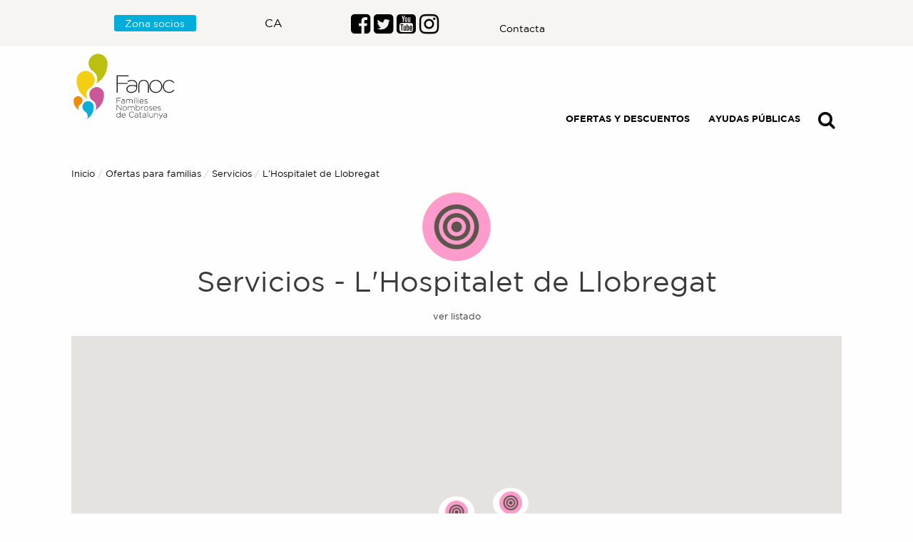

--- FILE ---
content_type: text/html; charset=utf-8
request_url: https://beneficios.fanoc.org/m-c-l/11/servicios/1027/hospitalet-de-llobregat
body_size: 5707
content:
<!DOCTYPE html><html><head><meta charSet="utf-8"/><meta http-equiv="X-UA-Compatible" content="IE=edge"/><meta name="viewport" content="width=device-width,minimum-scale=1,initial-scale=1"/><meta name="theme-color" content="#f1ca00"/><link rel="icon" href="/static/favicon.ico"/><link rel="manifest" href="/manifest.json"/><meta name="apple-mobile-web-app-capable" content="yes"/><meta name="apple-mobile-web-app-status-bar-style" content="default"/><meta name="apple-mobile-web-app-title" content="Beneficios Familias Numerosas"/><link rel="apple-touch-icon" href="/static/icons/android-chrome-192x192.png"/><meta name="msapplication-TileImage" content="/static/icons/android-chrome-192x192.png"/><meta name="msapplication-TileColor" content="#f1ca00"/><title class="jsx-4dad62b7d6c1edd2">Beneficios Familias Numerosas - Servicios - L&#x27;Hospitalet de Llobregat</title><meta name="next-head-count" content="13"/><noscript data-n-css=""></noscript><script defer="" nomodule="" src="/_next/static/chunks/polyfills-0d1b80a048d4787e.js"></script><script defer="" src="/_next/static/chunks/6453.4c29f339bdd07acb.js"></script><script src="/_next/static/chunks/webpack-ac8cdec5a22abfe8.js" defer=""></script><script src="/_next/static/chunks/framework-d57595e5bb672880.js" defer=""></script><script src="/_next/static/chunks/main-1a71788690a5f5b5.js" defer=""></script><script src="/_next/static/chunks/pages/_app-2953ba9cc2aea581.js" defer=""></script><script src="/_next/static/chunks/3823-b48ddff92aba3cc0.js" defer=""></script><script src="/_next/static/chunks/8719-40c2fc16981e6ddc.js" defer=""></script><script src="/_next/static/chunks/9180-887504405d9ec864.js" defer=""></script><script src="/_next/static/chunks/2092-d9a801145d65fb6c.js" defer=""></script><script src="/_next/static/chunks/3581-fac658aa0bdc72c8.js" defer=""></script><script src="/_next/static/chunks/pages/m-c-l/%5Bid%5D/%5Bslug%5D/%5Bid2%5D/%5Bslug2%5D-877b201ee2be30ad.js" defer=""></script><script src="/_next/static/3hRVGe1nvHvcRDqfYh2FG/_buildManifest.js" defer=""></script><script src="/_next/static/3hRVGe1nvHvcRDqfYh2FG/_ssgManifest.js" defer=""></script><style id="__jsx-56e4143d1b924bb7">a.jsx-56e4143d1b924bb7{color:#000;margin:0 1em}a.jsx-56e4143d1b924bb7:hover{color:#000;text-decoration:underline}a.jsx-56e4143d1b924bb7 strong.jsx-56e4143d1b924bb7{text-transform:uppercase}p.jsx-56e4143d1b924bb7{text-align:right}a.lang.jsx-56e4143d1b924bb7{padding:.5em;color:#fff!important;background:#000}.nav-item.jsx-56e4143d1b924bb7:last-child{text-align:right!important}@media screen and (min-width:768px){.align-nav.jsx-56e4143d1b924bb7{}}@media screen and (min-width:1024px){.align-nav.jsx-56e4143d1b924bb7{margin-top:5em}}</style><style id="__jsx-1bcf13b47dc36cd0">ul.jsx-1bcf13b47dc36cd0,section.jsx-1bcf13b47dc36cd0{max-width:70rem;margin:0 auto;width:100%}header.withbg.jsx-1bcf13b47dc36cd0{}@media screen and (min-width:320px){header.jsx-1bcf13b47dc36cd0{padding:.25em}}@media screen and (min-width:768px){header.jsx-1bcf13b47dc36cd0{padding:0 .5em}}</style><style id="__jsx-4dad62b7d6c1edd2">.breadcrumbs.jsx-4dad62b7d6c1edd2{margin-bottom:1em!important}h1.jsx-4dad62b7d6c1edd2,.align-center.jsx-4dad62b7d6c1edd2{text-align:center}h1.jsx-4dad62b7d6c1edd2{color:#cb5599}.gallery.jsx-4dad62b7d6c1edd2{display:-ms-flexbox;display:-webkit-box;display:-webkit-flex;display:-moz-box;display:-ms-flexbox;display:flex;-ms-flex-wrap:wrap;-webkit-flex-wrap:wrap;flex-wrap:wrap;padding:5px}ul.jsx-4dad62b7d6c1edd2{list-style-type:none!important;margin-left:0;margin:0 auto!important}a.jsx-4dad62b7d6c1edd2{color:inherit!important}a.jsx-4dad62b7d6c1edd2:hover{text-decoration:underline}nav.jsx-4dad62b7d6c1edd2 a.jsx-4dad62b7d6c1edd2{color:#00add9}.benefit.jsx-4dad62b7d6c1edd2{width:150px}.gallery-label.jsx-4dad62b7d6c1edd2{position:relative;margin-top:-45px;margin-right:10px;float:right;text-align:center;background:#f18903!important}.titulo-oferta.jsx-4dad62b7d6c1edd2{color:#f00}.marker.jsx-4dad62b7d6c1edd2{width:50px;background-color:#fff;text-align:center}@media screen and (min-width:320px){.gallery.jsx-4dad62b7d6c1edd2{width:100%}.benefit.jsx-4dad62b7d6c1edd2{margin:5px}}@media screen and (max-width:375px){.benefit.jsx-4dad62b7d6c1edd2{width:124px}}@media screen and (min-width:360px){.gallery.jsx-4dad62b7d6c1edd2{width:90%}}@media screen and (min-width:768px){.gallery.jsx-4dad62b7d6c1edd2{width:90%}.benefit.jsx-4dad62b7d6c1edd2{width:200px}}@media screen and (min-width:1366px){.gallery.jsx-4dad62b7d6c1edd2{width:82%}}</style><style id="__jsx-2324f91e44fe245d">.fade-in.jsx-2324f91e44fe245d{-webkit-animation-name:fadeIn;-moz-animation-name:fadeIn;-o-animation-name:fadeIn;animation-name:fadeIn;-webkit-animation-duration:1.3s;-moz-animation-duration:1.3s;-o-animation-duration:1.3s;animation-duration:1.3s;-webkit-animation-timing-function:cubic-bezier(0,0,.4,1);-moz-animation-timing-function:cubic-bezier(0,0,.4,1);-o-animation-timing-function:cubic-bezier(0,0,.4,1);animation-timing-function:cubic-bezier(0,0,.4,1);-webkit-animation-fill-mode:forwards;-moz-animation-fill-mode:forwards;-o-animation-fill-mode:forwards;animation-fill-mode:forwards}@-webkit-keyframes fadeIn{from{opacity:0}to{opacity:1}}@-moz-keyframes fadeIn{from{opacity:0}to{opacity:1}}@-o-keyframes fadeIn{from{opacity:0}to{opacity:1}}@keyframes fadeIn{from{opacity:0}to{opacity:1}}</style><style id="__jsx-749f7271a744eea7">a.jsx-749f7271a744eea7{color:inherit!important}a.jsx-749f7271a744eea7:hover{color:#fff;text-decoration:underline}a.button.jsx-749f7271a744eea7{color:#fff!important;background:#00add9!important;-webkit-border-radius:3px;-moz-border-radius:3px;border-radius:3px}@media screen and (min-width:768px){.wrapper.jsx-749f7271a744eea7{display:-ms-flexbox;display:-webkit-box;display:-webkit-flex;display:-moz-box;display:-ms-flexbox;display:flex;-ms-flex-wrap:wrap;-webkit-flex-wrap:wrap;flex-wrap:wrap;-webkit-box-align:center;-webkit-align-items:center;-moz-box-align:center;-ms-flex-align:center;align-items:center;max-width:70rem;margin:0 auto}.wrapper-top.jsx-749f7271a744eea7{-webkit-box-align:baseline;-webkit-align-items:baseline;-moz-box-align:baseline;-ms-flex-align:baseline;align-items:baseline}.first.jsx-749f7271a744eea7{width:25%;padding:0 1em 0 0}.second.jsx-749f7271a744eea7{width:25%;padding:0 1em 0 0}.third.jsx-749f7271a744eea7{width:25%;padding:0 1em 0 0}.four.jsx-749f7271a744eea7{width:25%;padding:0 0 0 0}}</style></head><body><div id="__next" data-reactroot=""><div style="margin:0 auto;padding:0;max-width:100%" class="jsx-2324f91e44fe245d fade-in"><div style="margin-bottom:20px" class="jsx-1bcf13b47dc36cd0"><header class="jsx-1bcf13b47dc36cd0 withbg"><section class="jsx-1bcf13b47dc36cd0"><div class="jsx-56e4143d1b924bb7"><nav style="padding:0 1rem 1rem 1rem" ruta="/m-c-l/[id]/[slug]/[id2]/[slug2]" class="navbar navbar-expand-lg navbar-dark"><button title="Commutador" type="button" class="ml-2 navbar-toggler"><span class="navbar-toggler-icon"></span></button><a title="Ir a la Web Corporativa FANOC" href="https://fanoc.org/" class="ml-auto navbar-brand"><img src="/static/logo-families-nombroses.png" alt="Web Corporativa FANOC" width="158" height="103" loading="lazy" class="jsx-56e4143d1b924bb7"/></a><div class="collapse navbar-collapse"><ul class="ml-auto navbar-nav"><li class="nav-item"><a title="Ofertas comerciales para familias numerosas" class="jsx-56e4143d1b924bb7" href="/beneficios"><strong class="jsx-56e4143d1b924bb7">Ofertas y descuentos</strong></a></li><li class="nav-item"><a title="Prestaciones para familias numerosas" class="jsx-56e4143d1b924bb7" href="/prestaciones"><strong class="jsx-56e4143d1b924bb7">Ayudas públicas</strong></a></li><li class="nav-item"><a title="Buscador" class="jsx-56e4143d1b924bb7" href="/buscador"><span style="text-shadow:0 1px 0 rgba(0, 0, 0, 0.1)" aria-hidden="true" class="fa fa-search fa-2x"></span></a></li></ul></div></nav></div></section></header></div><main style="padding:20px;max-width:70rem;margin:0 auto" class="jsx-2324f91e44fe245d"><nav aria-label="Estás aquí:" role="navigation" class="jsx-4dad62b7d6c1edd2"><ul class="jsx-4dad62b7d6c1edd2 breadcrumbs"><li class="jsx-4dad62b7d6c1edd2"><a class="jsx-4dad62b7d6c1edd2" href="/">Inicio</a></li><li class="jsx-4dad62b7d6c1edd2"><a class="jsx-4dad62b7d6c1edd2" href="/beneficios">Ofertas para familias</a></li><li class="jsx-4dad62b7d6c1edd2"><a class="jsx-4dad62b7d6c1edd2" href="/m/11/servicios">Servicios</a></li><li class="jsx-4dad62b7d6c1edd2"><span class="jsx-4dad62b7d6c1edd2 show-for-sr">Actual: </span> <!-- -->L&#x27;Hospitalet de Llobregat</li></ul></nav><section class="jsx-4dad62b7d6c1edd2"><h1 class="jsx-4dad62b7d6c1edd2"><img src="https://benfamcanumpics-famnum.vercel.app/static/96/servicios-familias-numerosas.png" width="96" height="96" loading="lazy" class="jsx-4dad62b7d6c1edd2"/><br class="jsx-4dad62b7d6c1edd2"/>Servicios<!-- --> -<!-- --> <!-- -->L&#x27;Hospitalet de Llobregat</h1><p class="jsx-4dad62b7d6c1edd2 align-center"><small class="jsx-4dad62b7d6c1edd2"><a title="Ver los beneficios de Servicios en L&#x27;Hospitalet de Llobregat" class="jsx-4dad62b7d6c1edd2" href="/c-l/11/servicios/1027/hospitalet-de-llobregat">ver listado</a></small></p><div style="width:100%;height:500px" class="jsx-4dad62b7d6c1edd2"><div style="width:100%;height:100%;margin:0;padding:0;position:relative"><div style="width:100%;height:100%;left:0;top:0;margin:0;padding:0;position:absolute"></div><div style="width:50%;height:50%;left:50%;top:50%;margin:0;padding:0;position:absolute"><div style="width:100%;height:100%;left:0;top:0;margin:0;padding:0;position:absolute"><div style="width:0;height:0;left:0;top:0;background-color:transparent;position:absolute"><div style="background-color:#ffffff;width:50px;text-align:center;padding:.5em;position:relative;right:25px;bottom:25px;border-radius:50%"><a href="/p/27838/gestoquattro" title="Gestoquattro" class="jsx-4dad62b7d6c1edd2"><span class="jsx-4dad62b7d6c1edd2"><img src="https://benfamcanumpics-famnum.vercel.app/static/32/servicios-familias-numerosas.png" width="32" height="32" loading="lazy" class="jsx-4dad62b7d6c1edd2"/></span></a></div></div><div style="width:0;height:0;left:75.98243840003852px;top:-12.564601531252265px;background-color:transparent;position:absolute"><div style="background-color:#ffffff;width:50px;text-align:center;padding:.5em;position:relative;right:25px;bottom:25px;border-radius:50%"><a href="/p/27355/ana-gema-ochavo-rodriguez-abogada" title="ANA GEMA OCHAVO RODRÍGUEZ – ABOGADA" class="jsx-4dad62b7d6c1edd2"><span class="jsx-4dad62b7d6c1edd2"><img src="https://benfamcanumpics-famnum.vercel.app/static/32/servicios-familias-numerosas.png" width="32" height="32" loading="lazy" class="jsx-4dad62b7d6c1edd2"/></span></a></div></div></div></div></div></div></section></main></div><footer style="margin:0 auto;max-width:100%;background-color:#434343;padding:1em;color:#ffffff"><section class="jsx-749f7271a744eea7"><div class="jsx-749f7271a744eea7 wrapper"><div class="jsx-749f7271a744eea7 first"><p class="jsx-749f7271a744eea7"><img src="/static/fanoc-logo-footer.png" alt="Logotip de FAmilies NOmbroses de Catalunya" height="115" width="172" loading="lazy" class="jsx-749f7271a744eea7"/></p></div><div class="jsx-749f7271a744eea7 second"><p class="jsx-749f7271a744eea7">Asociación de Familias numerosas de Cataluña</p><p class="jsx-749f7271a744eea7"><small class="jsx-749f7271a744eea7">Balmes, 92, 3r 2a<br class="jsx-749f7271a744eea7"/>08008 Barcelona<br class="jsx-749f7271a744eea7"/>Teléfono: 933511000</small></p><p class="jsx-749f7271a744eea7"><small class="jsx-749f7271a744eea7">Horario: de Lunes a Viernes de 9h a 18h /el mes de julio de 9 a 15h / agosto cerrado.</small></p></div><div class="jsx-749f7271a744eea7 third"><p class="jsx-749f7271a744eea7">¡Síguenos!</p><p class="jsx-749f7271a744eea7"><span class="jsx-749f7271a744eea7"><a href="https://www.facebook.com/AssociacioFANOC/" aria-label="Enlace al perfil de Facebook" class="jsx-749f7271a744eea7"><span aria-hidden="true" style="text-shadow:0 1px 0 rgba(0, 0, 0, 0.1);color:#ffffff" class="fa fa-facebook-square fa-2x"></span></a></span> <span class="jsx-749f7271a744eea7"><a href="https://twitter.com/familianombrosa?lang=ca" aria-label="Enlace al perfil de Twitter" class="jsx-749f7271a744eea7"><span aria-hidden="true" style="text-shadow:0 1px 0 rgba(0, 0, 0, 0.1);color:#ffffff" class="fa fa-twitter-square fa-2x"></span></a></span> <span class="jsx-749f7271a744eea7"><a href="https://www.youtube.com/user/FANOCAssFamNom" aria-label="Enlace al perfil de Youtube" class="jsx-749f7271a744eea7"><span aria-hidden="true" style="text-shadow:0 1px 0 rgba(0, 0, 0, 0.1);color:#ffffff" class="fa fa-youtube-square fa-2x"></span></a></span> <span class="jsx-749f7271a744eea7"><a href="https://www.instagram.com/p/BkKP0-znVo8/ " aria-label="Enlace al perfil de Instagram" class="jsx-749f7271a744eea7"><span aria-hidden="true" style="text-shadow:0 1px 0 rgba(0, 0, 0, 0.1);color:#ffffff" class="fa fa-instagram fa-2x"></span></a></span></p><p class="jsx-749f7271a744eea7"><small class="jsx-749f7271a744eea7"><a title="Aviso legal" class="jsx-749f7271a744eea7" href="/aviso-legal">Aviso Legal</a><br class="jsx-749f7271a744eea7"/><a title="Enlace externo" class="jsx-749f7271a744eea7" href="/politica-de-cookies">Política de Cookies</a></small></p></div><div class="jsx-749f7271a744eea7 four"><p class="jsx-749f7271a744eea7"><a href="https://fanoc.org/hazte-amigo/" class="jsx-749f7271a744eea7 button">¡Suscríbete a nuestra newsletter!</a></p></div></div></section></footer><link rel="stylesheet" type="text/css" href="/static/nprogress.css"/><link rel="stylesheet" href="/static/bootstrap.min.css"/><link rel="stylesheet" href="/static/foundation.min.css"/><link rel="stylesheet" href="/static/font-awesome.min.css"/><link rel="stylesheet" href="/static/global.css"/></div><script id="__NEXT_DATA__" type="application/json">{"props":{"pageProps":{"markers":[{"nombre_del_establecimiento":"Gestoquattro","direccion":"C/Barcelona, 7 (1r - 1ª)","localidad_del_beneficio":{"term_id":1027,"name":"L'Hospitalet de Llobregat","slug":"hospitalet-de-llobregat","term_group":0,"term_taxonomy_id":1027,"taxonomy":"localidad","description":"","parent":0,"count":30,"filter":"raw"},"codigo_postal":"08901","pais":"España","comunidad_autonoma":"Cataluña","sitio_web_del_establecimiento":"https://gestoquattro.com/gesto-quattro-x-fanoc/  ","telefono":"","telefono_m":"","correo_electronico_del_establecimiento":"","twitter_del_establecimiento":"","facebook_del_establecimiento":"","categoria_de_la_prestacion":{"term_id":11,"name":"Servicios","slug":"servicios","term_group":0,"term_taxonomy_id":11,"taxonomy":"categoria_del_beneficio","description":"Beneficios relacionados con los servicios","parent":0,"count":53,"filter":"raw"},"lat":"41.3614987","lon":"2.1034947","oferta_exclusiva_socios":true,"titulo_de_la_oferta_oferta_socios":"20% de descuento en sus servicios","destacado_de_la_oferta_oferta_socios":"","descripcion_de_la_oferta_oferta_socios":"Gestoquattro empresa de servicios en asesoría, gestoría, contabilidad Laboral y fiscal, gestión patrimonial, planificación financiera, inversiones a corto y largo plazo ofrece para los asociados de FANOC un 20% de descuento en sus servicios y para las familias numerosas no socias un 10% sobre tarifa.\u003cbr /\u003e\r\n\u003cbr /\u003e\r\n","como_conseguir_la_oferta_oferta_socios":"Presenta el carnet de socio y disfruta de las ventajas.","texto_descriptivo_adicional_con_enlace":"Puedes realizar consultas sin compromiso a través de este enlace","enlace_con_informacion_adicional_de_la_oferta":"https://gestoquattro.com/gesto-quattro-x-fanoc/","imagen_destacada_de_la_oferta_socios_thumb":{"ID":27854,"id":27854,"title":"GESTOQUATROREDES","filename":"GESTOQUATROREDES.png","filesize":1239509,"url":"https://gestorbeneficis.fanoc.org/wp-content/uploads/2021/01/GESTOQUATROREDES.png","link":"https://gestorbeneficis.fanoc.org/archivos/beneficios/gestoquattro/gestoquatroredes","alt":"","author":"2","description":"","caption":"","name":"gestoquatroredes","status":"inherit","uploaded_to":27838,"date":"2021-01-20 09:50:10","modified":"2021-01-20 09:50:10","menu_order":0,"mime_type":"image/png","type":"image","subtype":"png","icon":"https://gestorbeneficis.fanoc.org/wp-includes/images/media/default.png","width":1080,"height":1080,"sizes":{"thumbnail":"https://gestorbeneficis.fanoc.org/wp-content/uploads/2021/01/GESTOQUATROREDES.png","thumbnail-width":250,"thumbnail-height":250,"medium":"https://gestorbeneficis.fanoc.org/wp-content/uploads/2021/01/GESTOQUATROREDES.png","medium-width":300,"medium-height":300,"medium_large":"https://gestorbeneficis.fanoc.org/wp-content/uploads/2021/01/GESTOQUATROREDES.png","medium_large-width":768,"medium_large-height":768,"large":"https://gestorbeneficis.fanoc.org/wp-content/uploads/2021/01/GESTOQUATROREDES.png","large-width":1024,"large-height":1024,"1536x1536":"https://gestorbeneficis.fanoc.org/wp-content/uploads/2021/01/GESTOQUATROREDES.png","1536x1536-width":1080,"1536x1536-height":1080,"2048x2048":"https://gestorbeneficis.fanoc.org/wp-content/uploads/2021/01/GESTOQUATROREDES.png","2048x2048-width":1080,"2048x2048-height":1080}},"imagen_destacada_de_la_oferta_socios_large":{"ID":27839,"id":27839,"title":"logogestocuatro","filename":"logogestocuatro.jpg","filesize":81633,"url":"https://gestorbeneficis.fanoc.org/wp-content/uploads/2021/01/logogestocuatro.jpg","link":"https://gestorbeneficis.fanoc.org/archivos/beneficios/gestoquattro/logogestocuatro","alt":"","author":"2","description":"","caption":"","name":"logogestocuatro","status":"inherit","uploaded_to":27838,"date":"2021-01-11 13:08:52","modified":"2021-01-11 13:08:52","menu_order":0,"mime_type":"image/jpeg","type":"image","subtype":"jpeg","icon":"https://gestorbeneficis.fanoc.org/wp-includes/images/media/default.png","width":2001,"height":1501,"sizes":{"thumbnail":"https://gestorbeneficis.fanoc.org/wp-content/uploads/2021/01/logogestocuatro.jpg","thumbnail-width":250,"thumbnail-height":188,"medium":"https://gestorbeneficis.fanoc.org/wp-content/uploads/2021/01/logogestocuatro.jpg","medium-width":300,"medium-height":225,"medium_large":"https://gestorbeneficis.fanoc.org/wp-content/uploads/2021/01/logogestocuatro.jpg","medium_large-width":768,"medium_large-height":576,"large":"https://gestorbeneficis.fanoc.org/wp-content/uploads/2021/01/logogestocuatro.jpg","large-width":1024,"large-height":768,"1536x1536":"https://gestorbeneficis.fanoc.org/wp-content/uploads/2021/01/logogestocuatro.jpg","1536x1536-width":1536,"1536x1536-height":1152,"2048x2048":"https://gestorbeneficis.fanoc.org/wp-content/uploads/2021/01/logogestocuatro.jpg","2048x2048-width":2001,"2048x2048-height":1501}},"imagen_destacada_de_la_oferta_socios_3":false,"imagen_destacada_de_la_oferta_socios_4":false,"ID":27838,"slug":"gestoquattro","name":"Gestoquattro","large_text":""},{"nombre_del_establecimiento":"ANA GEMA OCHAVO RODRÍGUEZ - ABOGADA","direccion":"Avenida Carrilet, 3, Edifici D, planta 2a, CP ","localidad_del_beneficio":{"term_id":1027,"name":"L'Hospitalet de Llobregat","slug":"hospitalet-de-llobregat","term_group":0,"term_taxonomy_id":1027,"taxonomy":"localidad","description":"","parent":0,"count":30,"filter":"raw"},"codigo_postal":"08902","pais":"España","comunidad_autonoma":"Cataluña","sitio_web_del_establecimiento":"https://agochavorodriguez.wixsite.com/misitio","telefono":"","telefono_m":"611686737","correo_electronico_del_establecimiento":"agochavorodriguez@icab.cat","twitter_del_establecimiento":"","facebook_del_establecimiento":"","categoria_de_la_prestacion":{"term_id":11,"name":"Servicios","slug":"servicios","term_group":0,"term_taxonomy_id":11,"taxonomy":"categoria_del_beneficio","description":"Beneficios relacionados con los servicios","parent":0,"count":53,"filter":"raw"},"lat":"41.3647363","lon":"2.1295812","oferta_exclusiva_socios":true,"titulo_de_la_oferta_oferta_socios":"25% de descuento","destacado_de_la_oferta_oferta_socios":"","descripcion_de_la_oferta_oferta_socios":"Ana Gema Ochavo Rodríguez ofrece a los socios de FANOC un 25% de descuento en los servicios prestados como abogada especialista en Derecho de Familia, Civil, Violencia Doméstica, Desamparo de menores y Nulidad eclesiástica. \u003cbr /\u003e\r\n\u003cbr /\u003e\r\nEn el caso de las familias numerosas en general, el descuento será del 10% con la acreditación del carné de familia numerosa de la Generalitat.  ","como_conseguir_la_oferta_oferta_socios":"Para disfrutar de este descuento los socios se deben acreditar con el carné de FANOC.","texto_descriptivo_adicional_con_enlace":"","enlace_con_informacion_adicional_de_la_oferta":"","imagen_destacada_de_la_oferta_socios_thumb":{"ID":27356,"id":27356,"title":"IMAGEN","filename":"IMAGEN.jpg","filesize":344610,"url":"https://gestorbeneficis.fanoc.org/wp-content/uploads/2020/06/IMAGEN.jpg","link":"https://gestorbeneficis.fanoc.org/archivos/beneficios/ana-gema-ochavo-rodriguez-abogada/imagen","alt":"","author":"2","description":"","caption":"","name":"imagen","status":"inherit","uploaded_to":27355,"date":"2020-06-04 15:20:53","modified":"2020-06-04 15:20:53","menu_order":0,"mime_type":"image/jpeg","type":"image","subtype":"jpeg","icon":"https://gestorbeneficis.fanoc.org/wp-includes/images/media/default.png","width":1130,"height":515,"sizes":{"thumbnail":"https://gestorbeneficis.fanoc.org/wp-content/uploads/2020/06/IMAGEN-250x250.jpg","thumbnail-width":250,"thumbnail-height":250,"medium":"https://gestorbeneficis.fanoc.org/wp-content/uploads/2020/06/IMAGEN-300x137.jpg","medium-width":300,"medium-height":137,"medium_large":"https://gestorbeneficis.fanoc.org/wp-content/uploads/2020/06/IMAGEN-768x350.jpg","medium_large-width":768,"medium_large-height":350,"large":"https://gestorbeneficis.fanoc.org/wp-content/uploads/2020/06/IMAGEN-1024x467.jpg","large-width":1024,"large-height":467,"1536x1536":"https://gestorbeneficis.fanoc.org/wp-content/uploads/2020/06/IMAGEN.jpg","1536x1536-width":1130,"1536x1536-height":515,"2048x2048":"https://gestorbeneficis.fanoc.org/wp-content/uploads/2020/06/IMAGEN.jpg","2048x2048-width":1130,"2048x2048-height":515}},"imagen_destacada_de_la_oferta_socios_large":{"ID":27357,"id":27357,"title":"logo","filename":"logo.png","filesize":14686,"url":"https://gestorbeneficis.fanoc.org/wp-content/uploads/2020/06/logo.png","link":"https://gestorbeneficis.fanoc.org/archivos/beneficios/ana-gema-ochavo-rodriguez-abogada/logo-4","alt":"","author":"2","description":"","caption":"","name":"logo-4","status":"inherit","uploaded_to":27355,"date":"2020-06-04 15:21:12","modified":"2020-06-04 15:21:12","menu_order":0,"mime_type":"image/png","type":"image","subtype":"png","icon":"https://gestorbeneficis.fanoc.org/wp-includes/images/media/default.png","width":326,"height":188,"sizes":{"thumbnail":"https://gestorbeneficis.fanoc.org/wp-content/uploads/2020/06/logo-250x188.png","thumbnail-width":250,"thumbnail-height":188,"medium":"https://gestorbeneficis.fanoc.org/wp-content/uploads/2020/06/logo-300x173.png","medium-width":300,"medium-height":173,"medium_large":"https://gestorbeneficis.fanoc.org/wp-content/uploads/2020/06/logo.png","medium_large-width":326,"medium_large-height":188,"large":"https://gestorbeneficis.fanoc.org/wp-content/uploads/2020/06/logo.png","large-width":326,"large-height":188,"1536x1536":"https://gestorbeneficis.fanoc.org/wp-content/uploads/2020/06/logo.png","1536x1536-width":326,"1536x1536-height":188,"2048x2048":"https://gestorbeneficis.fanoc.org/wp-content/uploads/2020/06/logo.png","2048x2048-width":326,"2048x2048-height":188}},"imagen_destacada_de_la_oferta_socios_3":false,"imagen_destacada_de_la_oferta_socios_4":false,"texto_descriptivo_adicional_con_enlace_2":"","enlace_con_informacion_adicional_de_la_oferta_2":"","ID":27355,"slug":"ana-gema-ochavo-rodriguez-abogada","name":"ANA GEMA OCHAVO RODRÍGUEZ – ABOGADA","large_text":""}]},"__N_SSG":true},"page":"/m-c-l/[id]/[slug]/[id2]/[slug2]","query":{"id":"11","slug":"servicios","id2":"1027","slug2":"hospitalet-de-llobregat"},"buildId":"3hRVGe1nvHvcRDqfYh2FG","isFallback":false,"dynamicIds":[86453],"gsp":true,"scriptLoader":[]}</script></body></html>

--- FILE ---
content_type: text/css; charset=utf-8
request_url: https://beneficios.fanoc.org/_next/static/css/27d0b06c9282d562.css
body_size: 357
content:
.gallery_gallery__5rJR5{display:flex;flex-wrap:wrap;padding:5px;list-style-type:none!important;margin-left:0;margin:0 auto!important;width:100%}.gallery_benefit__cM0NK{width:170px}.gallery_benefit__cM0NK a{color:inherit!important}.gallery_benefit__cM0NK a:hover{text-decoration:underline}.gallery_galleryLabel__2rQ_e{position:relative;margin-top:-40px;margin-right:5px;float:right;text-align:center;background:#f18903!important;padding:.33333rem .5rem;border-radius:0;font-size:.8rem;line-height:1;white-space:nowrap;cursor:default;color:#fff}.gallery_tituloOferta__3UBQU{color:red}@media screen and (min-width:320px){.gallery_benefit__cM0NK{margin:5px}}@media screen and (max-width:375px){.gallery_benefit__cM0NK{width:125px}}@media screen and (min-width:768px){.gallery_benefit__cM0NK{width:200px;margin:7.5px}}@media screen and (min-width:1024px){.gallery_benefit__cM0NK{width:220px;margin:0 10px}}@media screen and (min-width:1160px){.gallery_benefit__cM0NK{width:245px}}.gallery_fadeIn__LwnR9{-webkit-animation-name:gallery_fadeIn__LwnR9;animation-name:gallery_fadeIn__LwnR9;-webkit-animation-duration:1.3s;animation-duration:1.3s;-webkit-animation-timing-function:cubic-bezier(0,0,.4,1);animation-timing-function:cubic-bezier(0,0,.4,1);-webkit-animation-fill-mode:forwards;animation-fill-mode:forwards}.brandsgallery_nationalGallery__eX9b9{background:#eee;display:flex;flex-wrap:wrap;padding:.75em 5px 5px;margin:0;width:100%}.brandsgallery_benefit__QqeOO{list-style-type:none!important;width:170px;text-align:center}.brandsgallery_benefit__QqeOO a{color:inherit!important}.brandsgallery_benefit__QqeOO a:hover{text-decoration:underline}@media screen and (min-width:320px){.brandsgallery_benefit__QqeOO{margin:5px}}@media screen and (max-width:375px){.brandsgallery_benefit__QqeOO{width:125px}}@media screen and (min-width:768px){.brandsgallery_benefit__QqeOO{width:200px;margin:7.5px}}@media screen and (min-width:1024px){.brandsgallery_benefit__QqeOO{width:220px;margin:0 10px}}@media screen and (min-width:1160px){.brandsgallery_benefit__QqeOO{width:245px}}.brandsgallery_fadeIn__2Cc_5{-webkit-animation-name:brandsgallery_fadeIn__2Cc_5;animation-name:brandsgallery_fadeIn__2Cc_5;-webkit-animation-duration:1.3s;animation-duration:1.3s;-webkit-animation-timing-function:cubic-bezier(0,0,.4,1);animation-timing-function:cubic-bezier(0,0,.4,1);-webkit-animation-fill-mode:forwards;animation-fill-mode:forwards}.banners_banner__wTEJA{text-align:center;margin-top:2em}.banners_mb__INkDf{display:block}.banners_dk__H0wio{display:none}@media screen and (min-width:768px){.banners_dk__H0wio{display:block}.banners_mb__INkDf{display:none}}

--- FILE ---
content_type: application/javascript; charset=utf-8
request_url: https://beneficios.fanoc.org/_next/static/chunks/6453.4c29f339bdd07acb.js
body_size: 12938
content:
(self.webpackChunk_N_E=self.webpackChunk_N_E||[]).push([[6453],{75550:function(b){"use strict";function a(a,b){this.x=a,this.y=b}b.exports=a,a.prototype={clone:function(){return new a(this.x,this.y)},add:function(a){return this.clone()._add(a)},sub:function(a){return this.clone()._sub(a)},multByPoint:function(a){return this.clone()._multByPoint(a)},divByPoint:function(a){return this.clone()._divByPoint(a)},mult:function(a){return this.clone()._mult(a)},div:function(a){return this.clone()._div(a)},rotate:function(a){return this.clone()._rotate(a)},rotateAround:function(a,b){return this.clone()._rotateAround(a,b)},matMult:function(a){return this.clone()._matMult(a)},unit:function(){return this.clone()._unit()},perp:function(){return this.clone()._perp()},round:function(){return this.clone()._round()},mag:function(){return Math.sqrt(this.x*this.x+this.y*this.y)},equals:function(a){return this.x===a.x&&this.y===a.y},dist:function(a){return Math.sqrt(this.distSqr(a))},distSqr:function(a){var b=a.x-this.x,c=a.y-this.y;return b*b+c*c},angle:function(){return Math.atan2(this.y,this.x)},angleTo:function(a){return Math.atan2(this.y-a.y,this.x-a.x)},angleWith:function(a){return this.angleWithSep(a.x,a.y)},angleWithSep:function(a,b){return Math.atan2(this.x*b-this.y*a,this.x*a+this.y*b)},_matMult:function(a){var b=a[0]*this.x+a[1]*this.y,c=a[2]*this.x+a[3]*this.y;return this.x=b,this.y=c,this},_add:function(a){return this.x+=a.x,this.y+=a.y,this},_sub:function(a){return this.x-=a.x,this.y-=a.y,this},_mult:function(a){return this.x*=a,this.y*=a,this},_div:function(a){return this.x/=a,this.y/=a,this},_multByPoint:function(a){return this.x*=a.x,this.y*=a.y,this},_divByPoint:function(a){return this.x/=a.x,this.y/=a.y,this},_unit:function(){return this._div(this.mag()),this},_perp:function(){var a=this.y;return this.y=this.x,this.x=-a,this},_rotate:function(a){var b=Math.cos(a),c=Math.sin(a),d=b*this.x-c*this.y,e=c*this.x+b*this.y;return this.x=d,this.y=e,this},_rotateAround:function(b,a){var c=Math.cos(b),d=Math.sin(b),e=a.x+c*(this.x-a.x)-d*(this.y-a.y),f=a.y+d*(this.x-a.x)+c*(this.y-a.y);return this.x=e,this.y=f,this},_round:function(){return this.x=Math.round(this.x),this.y=Math.round(this.y),this}},a.convert=function(b){return b instanceof a?b:Array.isArray(b)?new a(b[0],b[1]):b}},26729:function(b){"use strict";var d=Object.prototype.hasOwnProperty,c="function"!=typeof Object.create&&"~";function e(a,b,c){this.fn=a,this.context=b,this.once=c||!1}function a(){}a.prototype._events=void 0,a.prototype.eventNames=function(){var a,b=this._events,e=[];if(!b)return e;for(a in b)d.call(b,a)&&e.push(c?a.slice(1):a);return Object.getOwnPropertySymbols?e.concat(Object.getOwnPropertySymbols(b)):e},a.prototype.listeners=function(d,g){var a=this._events&&this._events[c?c+d:d];if(g)return!!a;if(!a)return[];if(a.fn)return[a.fn];for(var b=0,e=a.length,f=Array(e);b<e;b++)f[b]=a[b].fn;return f},a.prototype.emit=function(i,d,g,j,k,m){var l=c?c+i:i;if(!this._events||!this._events[l])return!1;var e,b,a=this._events[l],f=arguments.length;if("function"==typeof a.fn){switch(a.once&&this.removeListener(i,a.fn,void 0,!0),f){case 1:return a.fn.call(a.context),!0;case 2:return a.fn.call(a.context,d),!0;case 3:return a.fn.call(a.context,d,g),!0;case 4:return a.fn.call(a.context,d,g,j),!0;case 5:return a.fn.call(a.context,d,g,j,k),!0;case 6:return a.fn.call(a.context,d,g,j,k,m),!0}for(b=1,e=Array(f-1);b<f;b++)e[b-1]=arguments[b];a.fn.apply(a.context,e)}else{var h,n=a.length;for(b=0;b<n;b++)switch(a[b].once&&this.removeListener(i,a[b].fn,void 0,!0),f){case 1:a[b].fn.call(a[b].context);break;case 2:a[b].fn.call(a[b].context,d);break;case 3:a[b].fn.call(a[b].context,d,g);break;default:if(!e)for(h=1,e=Array(f-1);h<f;h++)e[h-1]=arguments[h];a[b].fn.apply(a[b].context,e)}}return!0},a.prototype.on=function(d,f,g){var b=new e(f,g||this),a=c?c+d:d;return this._events||(this._events=c?{}:Object.create(null)),this._events[a]?this._events[a].fn?this._events[a]=[this._events[a],b]:this._events[a].push(b):this._events[a]=b,this},a.prototype.once=function(d,f,g){var b=new e(f,g||this,!0),a=c?c+d:d;return this._events||(this._events=c?{}:Object.create(null)),this._events[a]?this._events[a].fn?this._events[a]=[this._events[a],b]:this._events[a].push(b):this._events[a]=b,this},a.prototype.removeListener=function(h,g,e,i){var f=c?c+h:h;if(!this._events||!this._events[f])return this;var a=this._events[f],b=[];if(g){if(a.fn)(a.fn!==g||i&&!a.once||e&&a.context!==e)&&b.push(a);else for(var d=0,j=a.length;d<j;d++)(a[d].fn!==g||i&&!a[d].once||e&&a[d].context!==e)&&b.push(a[d])}return b.length?this._events[f]=1===b.length?b[0]:b:delete this._events[f],this},a.prototype.removeAllListeners=function(a){return this._events&&(a?delete this._events[c?c+a:a]:this._events=c?{}:Object.create(null)),this},a.prototype.off=a.prototype.removeListener,a.prototype.addListener=a.prototype.on,a.prototype.setMaxListeners=function(){return this},a.prefixed=c,b.exports=a},36371:function(b,a){"use strict";a.__esModule=!0,a.generateHeatmap=function(a,b){var c=b.positions;return new a.visualization.HeatmapLayer({data:c.reduce(function(c,b){var e=b.lat,f=b.lng,d=b.weight;return c.push({location:new a.LatLng(e,f),weight:void 0===d?1:d}),c},[])})},a.optionsHeatmap=function(d,b){var a=b.options,c=void 0===a?{}:a;return Object.keys(c).map(function(a){return d.set(a,c[a])})}},64489:function(A,d,b){"use strict";d.__esModule=!0;var B=Object.assign||function(d){for(var a=1;a<arguments.length;a++){var b=arguments[a];for(var c in b)Object.prototype.hasOwnProperty.call(b,c)&&(d[c]=b[c])}return d},e=b(67294),C=V(e),g=b(45697),a=V(g),h=b(73935),D=V(h),i=b(26327),E=V(i),j=b(69426),F=V(j),k=b(38857),G=V(k),l=b(5863),H=V(l),I=b(36371),m=b(65640),f=V(m),n=b(43202),J=V(n),o=b(57839),K=V(o),p=b(14834),L=V(p),q=b(22138),M=V(q),r=b(21854),N=V(r),s=b(15323),O=V(s),t=b(57409),P=V(t),u=b(58486),Q=V(u),v=b(18299),R=V(v),w=b(13285),S=V(w),x=b(60175),T=V(x),y=b(47052),U=V(y);function V(a){return a&&a.__esModule?a:{default:a}}function z(){return{overviewMapControl:!1,streetViewControl:!1,rotateControl:!0,mapTypeControl:!1,styles:[{featureType:"poi",elementType:"labels",stylers:[{visibility:"off"}]}],minZoom:3}}var W=function(a){return(0,S.default)(a)?a:{lat:a[0],lng:a[1]}},X=function(a,b){return b<a?a:b},c=function(b){function a(d){!function(a,b){if(!(a instanceof b))throw TypeError("Cannot call a class as a function")}(this,a);var c=function(b,a){if(!b)throw ReferenceError("this hasn't been initialised - super() hasn't been called");return a&&("object"==typeof a||"function"==typeof a)?a:b}(this,b.call(this,d));if(c._getMinZoom=function(){if(c.geoService_.getWidth()>0||c.geoService_.getHeight()>0){var a=Math.ceil(c.geoService_.getWidth()/256)+2,b=Math.ceil(c.geoService_.getHeight()/256)+2,d=Math.max(a,b);return Math.ceil((0,N.default)(d))}return 3},c._computeMinZoom=function(a){return(0,O.default)(a)?c._getMinZoom():a},c._mapDomResizeCallback=function(){if(c.resetSizeOnIdle_=!0,c.maps_){var a=c.props.center||c.props.defaultCenter,b=c.map_.getCenter();c.maps_.event.trigger(c.map_,"resize"),c.map_.setCenter(c.props.resetBoundsOnResize?a:b)}},c._setLayers=function(a){a.forEach(function(a){c.layers_[a]=new c.maps_[a],c.layers_[a].setMap(c.map_)})},c._initMap=function(){if(!c.initialized_){c.initialized_=!0;var a=W(c.props.center||c.props.defaultCenter);c.geoService_.setView(a,c.props.zoom||c.props.defaultZoom,0),c._onBoundsChanged();var b=B({},c.props.apiKey&&{key:c.props.apiKey},c.props.bootstrapURLKeys);c.props.googleMapLoader(b,c.props.heatmapLibrary).then(function(a){if(c.mounted_){var g=c.geoService_.getCenter(),l={zoom:c.props.zoom||c.props.defaultZoom,center:new a.LatLng(g.lat,g.lng)};c.props.heatmap.positions&&(Object.assign(c,{heatmap:(0,I.generateHeatmap)(a,c.props.heatmap)}),(0,I.optionsHeatmap)(c.heatmap,c.props.heatmap));var h=(0,L.default)(a,S.default),i="function"==typeof c.props.options?c.props.options(h):c.props.options,m=z(h),n=!(0,O.default)(c.props.draggable)&&{draggable:c.props.draggable},d=c._computeMinZoom(i.minZoom);c.minZoom_=d;var e=B({},m,{minZoom:d},i,l);c.defaultDraggableOption_=(0,O.default)(e.draggable)?c.defaultDraggableOption_:e.draggable;var f=B({},e,n);f.minZoom=X(f.minZoom,d);var b=new a.Map(D.default.findDOMNode(c.googleMapDom_),f);c.map_=b,c.maps_=a,c._setLayers(c.props.layerTypes);var j=a.version.match(/^3\.(\d+)\./),o=j&&Number(j[1]),p=c,k=Object.assign(new a.OverlayView,{onAdd:function(){var c="undefined"!=typeof screen?screen.width+"px":"2000px",d="undefined"!=typeof screen?screen.height+"px":"2000px",b=document.createElement("div");this.div=b,b.style.backgroundColor="transparent",b.style.position="absolute",b.style.left="0px",b.style.top="0px",b.style.width=c,b.style.height=d;var e=this.getPanes();e.overlayMouseTarget.appendChild(b),p.geoService_.setMapCanvasProjection(a,k.getProjection()),D.default.unstable_renderSubtreeIntoContainer(p,C.default.createElement(G.default,{experimental:p.props.experimental,onChildClick:p._onChildClick,onChildMouseDown:p._onChildMouseDown,onChildMouseEnter:p._onChildMouseEnter,onChildMouseLeave:p._onChildMouseLeave,geoService:p.geoService_,projectFromLeftTop:!0,distanceToMouse:p.props.distanceToMouse,getHoverDistance:p._getHoverDistance,dispatcher:p.markersDispatcher_}),b,function(){return p.setState({overlayCreated:!0})})},onRemove:function(){this.div&&D.default.unmountComponentAtNode(this.div)},draw:function(){var d=k.div,e=k.getProjection(),c=e.fromLatLngToDivPixel(e.fromContainerPixelToLatLng({x:0,y:0})),f=(0,Q.default)().isSafari?{x:Math.round(c.x),y:Math.round(c.y)}:{x:c.x,y:c.y};p.updateCounter_++,p._onBoundsChanged(b,a,!p.props.debounced),p.googleApiLoadedCalled_||(p._onGoogleApiLoaded({map:b,maps:a}),p.googleApiLoadedCalled_=!0),d.style.left=f.x+"px",d.style.top=f.y+"px",p.markersDispatcher_&&p.markersDispatcher_.emit("kON_CHANGE")}});c.overlay_=k,k.setMap(b),c.props.heatmap.positions&&c.heatmap.setMap(b),a.event.addListener(b,"zoom_changed",function(){if(p.geoService_.getZoom()!==b.getZoom()&&(p.zoomAnimationInProgress_||(p.zoomAnimationInProgress_=!0,p._onZoomAnimationStart()),o<32)){var d=300;new Date().getTime()-c.zoomControlClickTime_<d?(0,K.default)(function(){return(0,K.default)(function(){p.updateCounter_++,p._onBoundsChanged(b,a)})}):(p.updateCounter_++,p._onBoundsChanged(b,a))}}),a.event.addListener(b,"idle",function(){if(c.resetSizeOnIdle_){c._setViewSize();var e=c._computeMinZoom(c.props.options.minZoom);e!==c.minZoom_&&(c.minZoom_=e,b.setOptions({minZoom:e})),c.resetSizeOnIdle_=!1}if(p.zoomAnimationInProgress_&&(p.zoomAnimationInProgress_=!1,p._onZoomAnimationEnd()),p.updateCounter_++,p._onBoundsChanged(b,a),c.mouse_){var h=c.geoService_.unproject(c.mouse_,!0);c.mouse_.lat=h.lat,c.mouse_.lng=h.lng}c._onChildMouseMove(),p.dragTime_=0;var f=k.div,g=k.getProjection();if(f&&g){var d=g.fromLatLngToDivPixel(g.fromContainerPixelToLatLng({x:0,y:0})),i=(0,Q.default)().isSafari?{x:Math.round(d.x),y:Math.round(d.y)}:{x:d.x,y:d.y};f.style.left=i.x+"px",f.style.top=i.y+"px"}p.markersDispatcher_&&(p.markersDispatcher_.emit("kON_CHANGE"),p.fireMouseEventOnIdle_&&p.markersDispatcher_.emit("kON_MOUSE_POSITION_CHANGE"))}),a.event.addListener(b,"mouseover",function(){p.mouseInMap_=!0}),a.event.addListener(b,"click",function(){p.mouseInMap_=!0}),a.event.addListener(b,"mouseout",function(){p.mouseInMap_=!1,p.mouse_=null,p.markersDispatcher_.emit("kON_MOUSE_POSITION_CHANGE")}),a.event.addListener(b,"drag",function(){p.dragTime_=new Date().getTime(),p._onDrag()}),a.event.addListener(b,"maptypeid_changed",function(){p._onMapTypeIdChange(b.getMapTypeId())})}}).catch(function(a){throw c._onGoogleApiLoaded({map:null,maps:null}),console.error(a),a})}},c._onGoogleApiLoaded=function(){if(c.props.onGoogleApiLoaded){var a;(a=c.props).onGoogleApiLoaded.apply(a,arguments)}},c._getHoverDistance=function(){return c.props.hoverDistance},c._onDrag=function(){var a;return c.props.onDrag&&(a=c.props).onDrag.apply(a,arguments)},c._onMapTypeIdChange=function(){var a;return c.props.onMapTypeIdChange&&(a=c.props).onMapTypeIdChange.apply(a,arguments)},c._onZoomAnimationStart=function(){var a;return c.props.onZoomAnimationStart&&(a=c.props).onZoomAnimationStart.apply(a,arguments)},c._onZoomAnimationEnd=function(){var a;return c.props.onZoomAnimationEnd&&(a=c.props).onZoomAnimationEnd.apply(a,arguments)},c._onChildClick=function(){if(c.props.onChildClick){var a;return(a=c.props).onChildClick.apply(a,arguments)}},c._onChildMouseDown=function(a,b){c.childMouseDownArgs_=[a,b],c.props.onChildMouseDown&&c.props.onChildMouseDown(a,b,B({},c.mouse_))},c._onChildMouseUp=function(){if(c.childMouseDownArgs_){if(c.props.onChildMouseUp){var a;(a=c.props).onChildMouseUp.apply(a,c.childMouseDownArgs_.concat([B({},c.mouse_)]))}c.childMouseDownArgs_=null,c.childMouseUpTime_=new Date().getTime()}},c._onChildMouseMove=function(){if(c.childMouseDownArgs_&&c.props.onChildMouseMove){var a;(a=c.props).onChildMouseMove.apply(a,c.childMouseDownArgs_.concat([B({},c.mouse_)]))}},c._onChildMouseEnter=function(){if(c.props.onChildMouseEnter){var a;return(a=c.props).onChildMouseEnter.apply(a,arguments)}},c._onChildMouseLeave=function(){if(c.props.onChildMouseLeave){var a;return(a=c.props).onChildMouseLeave.apply(a,arguments)}},c._setViewSize=function(){if(c.mounted_){if(document.fullscreen||document.webkitIsFullScreen||document.mozFullScreen||document.msFullscreenElement)c.geoService_.setViewSize(window.innerWidth,window.innerHeight);else{var a=D.default.findDOMNode(c.googleMapDom_);c.geoService_.setViewSize(a.clientWidth,a.clientHeight)}c._onBoundsChanged()}},c._onWindowResize=function(){c.resetSizeOnIdle_=!0},c._onMapMouseMove=function(a){if(c.mouseInMap_){var b=new Date().getTime(),e=50;b-c.mouseMoveTime_>e&&(c.boundingRect_=a.currentTarget.getBoundingClientRect()),c.mouseMoveTime_=b;var f=a.clientX-c.boundingRect_.left,g=a.clientY-c.boundingRect_.top;c.mouse_||(c.mouse_={x:0,y:0,lat:0,lng:0}),c.mouse_.x=f,c.mouse_.y=g;var d=c.geoService_.unproject(c.mouse_,!0);c.mouse_.lat=d.lat,c.mouse_.lng=d.lng,c._onChildMouseMove(),b-c.dragTime_<100?c.fireMouseEventOnIdle_=!0:(c.markersDispatcher_.emit("kON_MOUSE_POSITION_CHANGE"),c.fireMouseEventOnIdle_=!1)}},c._onClick=function(){var a;return c.props.onClick&&!c.childMouseDownArgs_&&new Date().getTime()-c.childMouseUpTime_>300&&0===c.dragTime_&&(a=c.props).onClick.apply(a,arguments)},c._onMapClick=function(a){c.markersDispatcher_&&(c._onMapMouseMove(a),new Date().getTime()-c.dragTime_>100&&(c.mouse_&&c._onClick(B({},c.mouse_,{event:a})),c.markersDispatcher_.emit("kON_CLICK",a)))},c._onMapMouseDownNative=function(a){c.mouseInMap_&&c._onMapMouseDown(a)},c._onMapMouseDown=function(a){c.markersDispatcher_&&new Date().getTime()-c.dragTime_>100&&(c._onMapMouseMove(a),c.markersDispatcher_.emit("kON_MDOWN",a))},c._onMapMouseDownCapture=function(){(0,Q.default)().isChrome&&(c.zoomControlClickTime_=new Date().getTime())},c._onKeyDownCapture=function(){(0,Q.default)().isChrome&&(c.zoomControlClickTime_=new Date().getTime())},c._isCenterDefined=function(a){return a&&((0,S.default)(a)&&(0,P.default)(a.lat)&&(0,P.default)(a.lng)||2===a.length&&(0,P.default)(a[0])&&(0,P.default)(a[1]))},c._onBoundsChanged=function(e,i,h){if(e){var f=e.getCenter();c.geoService_.setView([f.lat(),f.lng()],e.getZoom(),0)}if((c.props.onChange||c.props.onBoundsChange)&&c.geoService_.canProject()){var g=c.geoService_.getZoom(),a=c.geoService_.getBounds(),d=c.geoService_.getCenter();if(!(0,T.default)(a,c.prevBounds_,1e-5)&& !1!==h){var b=c.geoService_.getBounds(c.props.margin);c.props.onBoundsChange&&c.props.onBoundsChange(c.centerIsObject_?B({},d):[d.lat,d.lng],g,a,b),c.props.onChange&&c.props.onChange({center:B({},d),zoom:g,bounds:{nw:{lat:a[0],lng:a[1]},se:{lat:a[2],lng:a[3]},sw:{lat:a[4],lng:a[5]},ne:{lat:a[6],lng:a[7]}},marginBounds:{nw:{lat:b[0],lng:b[1]},se:{lat:b[2],lng:b[3]},sw:{lat:b[4],lng:b[5]},ne:{lat:b[6],lng:b[7]}},size:c.geoService_.hasSize()?{width:c.geoService_.getWidth(),height:c.geoService_.getHeight()}:{width:0,height:0}}),c.prevBounds_=a}}},c._registerChild=function(a){c.googleMapDom_=a},c.mounted_=!1,c.initialized_=!1,c.googleApiLoadedCalled_=!1,c.map_=null,c.maps_=null,c.prevBounds_=null,c.heatmap=null,c.layers_={},c.mouse_=null,c.mouseMoveTime_=0,c.boundingRect_=null,c.mouseInMap_=!0,c.dragTime_=0,c.fireMouseEventOnIdle_=!1,c.updateCounter_=0,c.markersDispatcher_=new F.default(c),c.geoService_=new J.default(256),c.centerIsObject_=(0,S.default)(c.props.center),c.minZoom_=3,c.defaultDraggableOption_=!0,c.zoomControlClickTime_=0,c.childMouseDownArgs_=null,c.childMouseUpTime_=0,c.googleMapDom_=null,c._isCenterDefined(c.props.center||c.props.defaultCenter)){var e=W(c.props.center||c.props.defaultCenter);c.geoService_.setView(e,c.props.zoom||c.props.defaultZoom,0)}return c.zoomAnimationInProgress_=!1,c.state={overlayCreated:!1},c}return!function(b,a){if("function"!=typeof a&&null!==a)throw TypeError("Super expression must either be null or a function, not "+typeof a);b.prototype=Object.create(a&&a.prototype,{constructor:{value:b,enumerable:!1,writable:!0,configurable:!0}}),a&&(Object.setPrototypeOf?Object.setPrototypeOf(b,a):b.__proto__=a)}(a,b),a.prototype.componentDidMount=function(){var d=this;this.mounted_=!0,window.addEventListener("resize",this._onWindowResize),window.addEventListener("keydown",this._onKeyDownCapture,!0);var a=D.default.findDOMNode(this.googleMapDom_);a&&a.addEventListener("mousedown",this._onMapMouseDownNative,!0),window.addEventListener("mouseup",this._onChildMouseUp,!1);var b=B({},this.props.apiKey&&{key:this.props.apiKey},this.props.bootstrapURLKeys);if(this.props.googleMapLoader(b,this.props.heatmapLibrary),setTimeout(function(){d._setViewSize(),d._isCenterDefined(d.props.center||d.props.defaultCenter)&&d._initMap()},0,this),this.props.resetBoundsOnResize){var c=this;U.default.addResizeListener(a,c._mapDomResizeCallback)}},a.prototype.componentWillReceiveProps=function(a){var h=this;if(!this._isCenterDefined(this.props.center)&&this._isCenterDefined(a.center)&&setTimeout(function(){return h._initMap()},0),this.map_){var e=this.geoService_.getCenter();if(this._isCenterDefined(a.center)){var b=W(a.center),d=this._isCenterDefined(this.props.center)?W(this.props.center):null;(!d||Math.abs(b.lat-d.lat)+Math.abs(b.lng-d.lng)>1e-5)&&Math.abs(b.lat-e.lat)+Math.abs(b.lng-e.lng)>1e-5&&this.map_.panTo({lat:b.lat,lng:b.lng})}if(!(0,O.default)(a.zoom)&&Math.abs(a.zoom-this.props.zoom)>0&&this.map_.setZoom(a.zoom),!(0,O.default)(this.props.draggable)&&(0,O.default)(a.draggable)?this.map_.setOptions({draggable:this.defaultDraggableOption_}):(0,R.default)(this.props.draggable,a.draggable)||this.map_.setOptions({draggable:a.draggable}),!(0,O.default)(a.options)&&!(0,R.default)(this.props.options,a.options)){var f=(0,L.default)(this.maps_,S.default),c="function"==typeof a.options?a.options(f):a.options;if("minZoom"in(c=(0,M.default)(c,["zoom","center","draggable"]))){var g=this._computeMinZoom(c.minZoom);c.minZoom=X(c.minZoom,g)}this.map_.setOptions(c)}(0,R.default)(a.layerTypes,this.props.layerTypes)||(Object.keys(this.layers_).forEach(function(a){h.layers_[a].setMap(null),delete h.layers_[a]}),this._setLayers(a.layerTypes))}},a.prototype.shouldComponentUpdate=function(a,b){return!(0,R.default)((0,M.default)(this.props,["draggable"]),(0,M.default)(a,["draggable"]))||!(0,R.default)(this.state,b)},a.prototype.componentDidUpdate=function(a){this.markersDispatcher_.emit("kON_CHANGE"),(0,R.default)(this.props.hoverDistance,a.hoverDistance)||this.markersDispatcher_.emit("kON_MOUSE_POSITION_CHANGE")},a.prototype.componentWillUnmount=function(){this.mounted_=!1;var a=D.default.findDOMNode(this.googleMapDom_);a&&a.removeEventListener("mousedown",this._onMapMouseDownNative,!0),window.removeEventListener("resize",this._onWindowResize),window.removeEventListener("keydown",this._onKeyDownCapture),window.removeEventListener("mouseup",this._onChildMouseUp,!1),this.props.resetBoundsOnResize&&U.default.removeResizeListener(a,this._mapDomResizeCallback),this.overlay_&&this.overlay_.setMap(null),this.maps_&&this.map_&&(this.map_.setOptions({scrollwheel:!1}),this.maps_.event.clearInstanceListeners(this.map_)),this.map_=null,this.maps_=null,this.markersDispatcher_.dispose(),this.resetSizeOnIdle_=!1,delete this.map_,delete this.markersDispatcher_},a.prototype.render=function(){var a=this.state.overlayCreated?null:C.default.createElement(H.default,{experimental:this.props.experimental,onChildClick:this._onChildClick,onChildMouseDown:this._onChildMouseDown,onChildMouseEnter:this._onChildMouseEnter,onChildMouseLeave:this._onChildMouseLeave,geoService:this.geoService_,projectFromLeftTop:!1,distanceToMouse:this.props.distanceToMouse,getHoverDistance:this._getHoverDistance,dispatcher:this.markersDispatcher_});return C.default.createElement("div",{style:this.props.style,onMouseMove:this._onMapMouseMove,onMouseDownCapture:this._onMapMouseDownCapture,onClick:this._onMapClick},C.default.createElement(E.default,{registerChild:this._registerChild}),a)},a}(e.Component);c.propTypes={apiKey:a.default.string,bootstrapURLKeys:a.default.any,defaultCenter:a.default.oneOfType([a.default.array,a.default.shape({lat:a.default.number,lng:a.default.number})]),center:a.default.oneOfType([a.default.array,a.default.shape({lat:a.default.number,lng:a.default.number})]),defaultZoom:a.default.number,zoom:a.default.number,onBoundsChange:a.default.func,onChange:a.default.func,onClick:a.default.func,onChildClick:a.default.func,onChildMouseDown:a.default.func,onChildMouseUp:a.default.func,onChildMouseMove:a.default.func,onChildMouseEnter:a.default.func,onChildMouseLeave:a.default.func,onZoomAnimationStart:a.default.func,onZoomAnimationEnd:a.default.func,onDrag:a.default.func,onMapTypeIdChange:a.default.func,options:a.default.any,distanceToMouse:a.default.func,hoverDistance:a.default.number,debounced:a.default.bool,margin:a.default.array,googleMapLoader:a.default.any,onGoogleApiLoaded:a.default.func,yesIWantToUseGoogleMapApiInternals:a.default.bool,draggable:a.default.bool,style:a.default.any,resetBoundsOnResize:a.default.bool,layerTypes:a.default.arrayOf(a.default.string)},c.defaultProps={distanceToMouse:function(a,b){return Math.sqrt((a.x-b.x)*(a.x-b.x)+(a.y-b.y)*(a.y-b.y))},hoverDistance:30,debounced:!0,options:z,googleMapLoader:f.default,yesIWantToUseGoogleMapApiInternals:!1,style:{width:"100%",height:"100%",margin:0,padding:0,position:"relative"},layerTypes:[],heatmap:{},heatmapLibrary:!1},c.googleMapLoader=f.default,d.default=c},26327:function(f,b,d){"use strict";b.__esModule=!0;var a,c=d(67294),g=(a=c,a&&a.__esModule?a:{default:a}),h={width:"100%",height:"100%",left:0,top:0,margin:0,padding:0,position:"absolute"},e=function(b){function a(){return!function(a,b){if(!(a instanceof b))throw TypeError("Cannot call a class as a function")}(this,a),function(b,a){if(!b)throw ReferenceError("this hasn't been initialised - super() hasn't been called");return a&&("object"==typeof a||"function"==typeof a)?a:b}(this,b.apply(this,arguments))}return!function(b,a){if("function"!=typeof a&&null!==a)throw TypeError("Super expression must either be null or a function, not "+typeof a);b.prototype=Object.create(a&&a.prototype,{constructor:{value:b,enumerable:!1,writable:!0,configurable:!0}}),a&&(Object.setPrototypeOf?Object.setPrototypeOf(b,a):b.__proto__=a)}(a,b),a.prototype.shouldComponentUpdate=function(){return!1},a.prototype.render=function(){var a=this.props.registerChild;return g.default.createElement("div",{ref:a,style:h})},a}(c.Component);b.default=e},38857:function(i,d,b){"use strict";d.__esModule=!0;var j=Object.assign||function(d){for(var a=1;a<arguments.length;a++){var b=arguments[a];for(var c in b)Object.prototype.hasOwnProperty.call(b,c)&&(d[c]=b[c])}return d},e=b(67294),k=n(e),f=b(45697),a=n(f),g=b(22138),l=n(g),h=b(18299),m=n(h);function n(a){return a&&a.__esModule?a:{default:a}}var o={width:"100%",height:"100%",left:0,top:0,margin:0,padding:0,position:"absolute"},p={width:0,height:0,left:0,top:0,backgroundColor:"transparent",position:"absolute"},c=function(b){function a(d){!function(a,b){if(!(a instanceof b))throw TypeError("Cannot call a class as a function")}(this,a);var c=function(b,a){if(!b)throw ReferenceError("this hasn't been initialised - super() hasn't been called");return a&&("object"==typeof a||"function"==typeof a)?a:b}(this,b.call(this,d));return c._getState=function(){return{children:c.props.dispatcher.getChildren(),updateCounter:c.props.dispatcher.getUpdateCounter()}},c._onChangeHandler=function(){if(c.dimesionsCache_){var b=(c.state.children||[]).length,a=c._getState();c.setState(a,function(){return(a.children||[]).length!==b&&c._onMouseChangeHandler()})}},c._onChildClick=function(){if(c.props.onChildClick&&c.hoverChildProps_){var a=c.hoverKey_,b=c.hoverChildProps_;c.props.onChildClick(a,b)}},c._onChildMouseDown=function(){if(c.props.onChildMouseDown&&c.hoverChildProps_){var a=c.hoverKey_,b=c.hoverChildProps_;c.props.onChildMouseDown(a,b)}},c._onChildMouseEnter=function(a,b){c.dimesionsCache_&&(c.props.onChildMouseEnter&&c.props.onChildMouseEnter(a,b),c.hoverChildProps_=b,c.hoverKey_=a,c.setState({hoverKey:a}))},c._onChildMouseLeave=function(){if(c.dimesionsCache_){var a=c.hoverKey_,b=c.hoverChildProps_;null!=a&&(c.props.onChildMouseLeave&&c.props.onChildMouseLeave(a,b),c.hoverKey_=null,c.hoverChildProps_=null,c.setState({hoverKey:null}))}},c._onMouseAllow=function(a){a||c._onChildMouseLeave(),c.allowMouse_=a},c._onMouseChangeHandler=function(){c.allowMouse_&&c._onMouseChangeHandlerRaf()},c._onMouseChangeHandlerRaf=function(){if(c.dimesionsCache_){var d=c.props.dispatcher.getMousePosition();if(d){var a=[],f=c.props.getHoverDistance();if(k.default.Children.forEach(c.state.children,function(b,h){if(b&&(void 0!==b.props.latLng|| void 0!==b.props.lat|| void 0!==b.props.lng)){var e=void 0!==b.key&&null!==b.key?b.key:h,g=c.props.distanceToMouse(c.dimesionsCache_[e],d,b.props);g<f&&a.push({key:e,dist:g,props:b.props})}}),a.length){a.sort(function(a,b){return a.dist-b.dist});var b=a[0].key,e=a[0].props;c.hoverKey_!==b&&(c._onChildMouseLeave(),c._onChildMouseEnter(b,e))}else c._onChildMouseLeave()}else c._onChildMouseLeave()}},c._getDimensions=function(a){return c.dimesionsCache_[a]},c.props.dispatcher.on("kON_CHANGE",c._onChangeHandler),c.props.dispatcher.on("kON_MOUSE_POSITION_CHANGE",c._onMouseChangeHandler),c.props.dispatcher.on("kON_CLICK",c._onChildClick),c.props.dispatcher.on("kON_MDOWN",c._onChildMouseDown),c.dimesionsCache_={},c.hoverKey_=null,c.hoverChildProps_=null,c.allowMouse_=!0,c.state=j({},c._getState(),{hoverKey:null}),c}return!function(b,a){if("function"!=typeof a&&null!==a)throw TypeError("Super expression must either be null or a function, not "+typeof a);b.prototype=Object.create(a&&a.prototype,{constructor:{value:b,enumerable:!1,writable:!0,configurable:!0}}),a&&(Object.setPrototypeOf?Object.setPrototypeOf(b,a):b.__proto__=a)}(a,b),a.prototype.shouldComponentUpdate=function(a,b){return!0===this.props.experimental?!(0,m.default)(this.props,a)||!(0,m.default)((0,l.default)(this.state,["hoverKey"]),(0,l.default)(b,["hoverKey"])):!(0,m.default)(this.props,a)||!(0,m.default)(this.state,b)},a.prototype.componentWillUnmount=function(){this.props.dispatcher.removeListener("kON_CHANGE",this._onChangeHandler),this.props.dispatcher.removeListener("kON_MOUSE_POSITION_CHANGE",this._onMouseChangeHandler),this.props.dispatcher.removeListener("kON_CLICK",this._onChildClick),this.props.dispatcher.removeListener("kON_MDOWN",this._onChildMouseDown),this.dimesionsCache_=null},a.prototype.render=function(){var c=this,a=this.props.style||o;this.dimesionsCache_={};var b=k.default.Children.map(this.state.children,function(a,m){if(a){if(void 0===a.props.latLng&& void 0===a.props.lat&& void 0===a.props.lng)return k.default.cloneElement(a,{$geoService:c.props.geoService,$onMouseAllow:c._onMouseAllow,$prerender:c.props.prerender});var e=void 0!==a.props.latLng?a.props.latLng:{lat:a.props.lat,lng:a.props.lng},b=c.props.projectFromLeftTop?c.props.geoService.fromLatLngToContainerPixel(e):c.props.geoService.project(e),f={left:b.x,top:b.y};if(void 0!==a.props.seLatLng|| void 0!==a.props.seLat&& void 0!==a.props.seLng){var g=void 0!==a.props.seLatLng?a.props.seLatLng:{lat:a.props.seLat,lng:a.props.seLng},h=c.props.projectFromLeftTop?c.props.geoService.fromLatLngToContainerPixel(g):c.props.geoService.project(g);f.width=h.x-b.x,f.height=h.y-b.y}var i=0,l=0;!c.props.projectFromLeftTop&&c.props.geoService.hasSize()&&(i=c.props.geoService.getWidth()/2,l=c.props.geoService.getHeight()/2);var d=void 0!==a.key&&null!==a.key?a.key:m;return c.dimesionsCache_[d]=j({x:b.x+i,y:b.y+l},e),k.default.createElement("div",{key:d,style:j({},p,f),className:a.props.$markerHolderClassName},k.default.cloneElement(a,{$hover:d===c.state.hoverKey,$getDimensions:c._getDimensions,$dimensionKey:d,$geoService:c.props.geoService,$onMouseAllow:c._onMouseAllow,$prerender:c.props.prerender}))}});return k.default.createElement("div",{style:a},b)},a}(e.Component);c.propTypes={geoService:a.default.any,style:a.default.any,distanceToMouse:a.default.func,dispatcher:a.default.any,onChildClick:a.default.func,onChildMouseDown:a.default.func,onChildMouseLeave:a.default.func,onChildMouseEnter:a.default.func,getHoverDistance:a.default.func,projectFromLeftTop:a.default.bool,prerender:a.default.bool},c.defaultProps={projectFromLeftTop:!1,prerender:!1},d.default=c},5863:function(e,a,b){"use strict";a.__esModule=!0;var f=Object.assign||function(d){for(var a=1;a<arguments.length;a++){var b=arguments[a];for(var c in b)Object.prototype.hasOwnProperty.call(b,c)&&(d[c]=b[c])}return d};a.default=function(a){return g.default.createElement("div",{style:j},g.default.createElement(h.default,f({},a,{prerender:!0})))};var c=b(67294),g=i(c),d=b(38857),h=i(d);function i(a){return a&&a.__esModule?a:{default:a}}var j={width:"50%",height:"50%",left:"50%",top:"50%",margin:0,padding:0,position:"absolute"}},86453:function(e,b,c){"use strict";b.__esModule=!0,b.default=void 0;var a,f,d=(a=c(64489),a&&a.__esModule?a:{default:a});b.default=d.default},65640:function(c,a,d){"use strict";a.__esModule=!0;var b="https://maps",e=b+".googleapis.com",f=null,g=void 0,h=void 0,i=new Promise(function(a){h=a});a.default=function(a,c){return(f||(f=d(5277)),a)?(g||(g=new Promise(function(h,d){if("undefined"==typeof window){d(Error("google map cannot be loaded outside browser env"));return}if(window.google&&window.google.maps){h(window.google.maps);return}void 0!==window._$_google_map_initialize_$_&&d(Error("google map initialization error")),window._$_google_map_initialize_$_=function(){delete window._$_google_map_initialize_$_,h(window.google.maps)};var g,i=Object.keys(a).reduce(function(c,b){return c+"&"+b+"="+a[b]},""),j=(g=a.region)&&"cn"===g.toLowerCase()?b+".google.cn":e;f(""+j+"/maps/api/js?callback=_$_google_map_initialize_$_"+i+(c?"&libraries=visualization":""),function(){return void 0===window.google&&d(Error("google map initialization error (not loaded)"))})}),h(g)),g):i}},69426:function(e,b,c){"use strict";b.__esModule=!0;var a,f,g,d=function(b){function a(d){!function(a,b){if(!(a instanceof b))throw TypeError("Cannot call a class as a function")}(this,a);var c=function(b,a){if(!b)throw ReferenceError("this hasn't been initialised - super() hasn't been called");return a&&("object"==typeof a||"function"==typeof a)?a:b}(this,b.call(this));return c.gmapInstance=d,c}return!function(b,a){if("function"!=typeof a&&null!==a)throw TypeError("Super expression must either be null or a function, not "+typeof a);b.prototype=Object.create(a&&a.prototype,{constructor:{value:b,enumerable:!1,writable:!0,configurable:!0}}),a&&(Object.setPrototypeOf?Object.setPrototypeOf(b,a):b.__proto__=a)}(a,b),a.prototype.getChildren=function(){return this.gmapInstance.props.children},a.prototype.getMousePosition=function(){return this.gmapInstance.mouse_},a.prototype.getUpdateCounter=function(){return this.gmapInstance.updateCounter_},a.prototype.dispose=function(){this.gmapInstance=null,this.removeAllListeners()},a}((a=c(26729),a&&a.__esModule?a:{default:a}).default);b.default=d},58486:function(b,a){"use strict";a.__esModule=!0,a.default=function(){if(c)return c;if("undefined"!=typeof navigator){var e=navigator.userAgent.indexOf("MSIE")> -1,f=navigator.userAgent.indexOf("Firefox")> -1,d=navigator.userAgent.toLowerCase().indexOf("op")> -1,a=navigator.userAgent.indexOf("Chrome")> -1,b=navigator.userAgent.indexOf("Safari")> -1;return a&&b&&(b=!1),a&&d&&(a=!1),c={isExplorer:e,isFirefox:f,isOpera:d,isChrome:a,isSafari:b}}return c={isChrome:!0,isExplorer:!1,isFirefox:!1,isOpera:!1,isSafari:!1}};var c=null},47052:function(i){"use strict";var a,c=!!("undefined"!=typeof window&&window.document&&window.document.createElement);a=c?window:"undefined"!=typeof self?self:void 0;var j="undefined"!=typeof document&&document.attachEvent,p=!1;if(c&&!j){var k,l,q=(k=a.requestAnimationFrame||a.mozRequestAnimationFrame||a.webkitRequestAnimationFrame||function(b){return a.setTimeout(b,20)},function(a){return k(a)}),r=(l=a.cancelAnimationFrame||a.mozCancelAnimationFrame||a.webkitCancelAnimationFrame||a.clearTimeout,function(a){return l(a)}),s=function(e){var c=e.__resizeTriggers__,a=c.firstElementChild,b=c.lastElementChild,d=a.firstElementChild;b.scrollLeft=b.scrollWidth,b.scrollTop=b.scrollHeight,d.style.width=a.offsetWidth+1+"px",d.style.height=a.offsetHeight+1+"px",a.scrollLeft=a.scrollWidth,a.scrollTop=a.scrollHeight},t=function(a){return a.offsetWidth!=a.__resizeLast__.width||a.offsetHeight!=a.__resizeLast__.height},u=function(a){var b=this;s(this),this.__resizeRAF__&&r(this.__resizeRAF__),this.__resizeRAF__=q(function(){t(b)&&(b.__resizeLast__.width=b.offsetWidth,b.__resizeLast__.height=b.offsetHeight,b.__resizeListeners__.forEach(function(c){c.call(b,a)}))})},d=!1,e="",m="animationstart",f="Webkit Moz O ms".split(" "),n="webkitAnimationStart animationstart oAnimationStart MSAnimationStart".split(" "),o="";if(c){var g=document.createElement("fakeelement");if(void 0!==g.style.animationName&&(d=!0),!1===d){for(var b=0;b<f.length;b++)if(void 0!==g.style[f[b]+"AnimationName"]){e="-"+(o=f[b]).toLowerCase()+"-",m=n[b],d=!0;break}}}var h="resizeanim",v="@"+e+"keyframes "+h+" { from { opacity: 0; } to { opacity: 0; } } ",w=e+"animation: 1ms "+h+"; "}var x=function(){if(!p){var b=(v||"")+".resize-triggers { "+(w||"")+'visibility: hidden; opacity: 0; } .resize-triggers, .resize-triggers > div, .contract-trigger:before { content: " "; display: block; position: absolute; top: 0; left: 0; height: 100%; width: 100%; overflow: hidden; } .resize-triggers > div { background: #eee; overflow: auto; } .contract-trigger:before { width: 200%; height: 200%; }',c=document.head||document.getElementsByTagName("head")[0],a=document.createElement("style");a.type="text/css",a.styleSheet?a.styleSheet.cssText=b:a.appendChild(document.createTextNode(b)),c.appendChild(a),p=!0}};i.exports={addResizeListener:function(a,b){if(void 0===a.parentNode){var c=document.createElement("div");a.parentNode=c}a=a.parentNode,j?a.attachEvent("onresize",b):(!a.__resizeTriggers__&&("static"==getComputedStyle(a).position&&(a.style.position="relative"),x(),a.__resizeLast__={},a.__resizeListeners__=[],(a.__resizeTriggers__=document.createElement("div")).className="resize-triggers",a.__resizeTriggers__.innerHTML='<div class="expand-trigger"><div></div></div><div class="contract-trigger"></div>',a.appendChild(a.__resizeTriggers__),s(a),a.addEventListener("scroll",u,!0),m&&a.__resizeTriggers__.addEventListener(m,function(b){b.animationName==h&&s(a)})),a.__resizeListeners__.push(b))},removeResizeListener:function(a,b){a=a.parentNode,j?a.detachEvent("onresize",b):(a.__resizeListeners__.splice(a.__resizeListeners__.indexOf(b),1),a.__resizeListeners__.length||(a.removeEventListener("scroll",u),a.__resizeTriggers__=!a.removeChild(a.__resizeTriggers__)))}}},43202:function(g,b,a){"use strict";b.__esModule=!0;var h=Object.assign||function(d){for(var a=1;a<arguments.length;a++){var b=arguments[a];for(var c in b)Object.prototype.hasOwnProperty.call(b,c)&&(d[c]=b[c])}return d},c=a(75550),i=l(c),d=a(3075),j=l(d),e=a(50276),k=l(e);function l(a){return a&&a.__esModule?a:{default:a}}var f=function(){function a(b){!function(a,b){if(!(a instanceof b))throw TypeError("Cannot call a class as a function")}(this,a),this.hasSize_=!1,this.hasView_=!1,this.transform_=new k.default(b||512)}return a.prototype.setView=function(a,b,c){this.transform_.center=j.default.convert(a),this.transform_.zoom=+b,this.transform_.bearing=+c,this.hasView_=!0},a.prototype.setViewSize=function(a,b){this.transform_.width=a,this.transform_.height=b,this.hasSize_=!0},a.prototype.setMapCanvasProjection=function(a,b){this.maps_=a,this.mapCanvasProjection_=b},a.prototype.canProject=function(){return this.hasSize_&&this.hasView_},a.prototype.hasSize=function(){return this.hasSize_},a.prototype.unproject=function(c,d){var a=void 0;if(d){var b=h({},c);b.x-=this.transform_.width/2,b.y-=this.transform_.height/2,a=this.transform_.pointLocation(i.default.convert(b))}else a=this.transform_.pointLocation(i.default.convert(c));return a.lng-=360*Math.round(a.lng/360),a},a.prototype.project=function(b,c){if(c){var a=this.transform_.locationPoint(j.default.convert(b));return a.x-=this.transform_.worldSize*Math.round(a.x/this.transform_.worldSize),a.x+=this.transform_.width/2,a.y+=this.transform_.height/2,a}return this.transform_.locationPoint(j.default.convert(b))},a.prototype.fromLatLngToContainerPixel=function(a){if(this.mapCanvasProjection_){var b=new this.maps_.LatLng(a.lat,a.lng);return this.mapCanvasProjection_.fromLatLngToContainerPixel(b)}return this.project(a,!0)},a.prototype.getWidth=function(){return this.transform_.width},a.prototype.getHeight=function(){return this.transform_.height},a.prototype.getZoom=function(){return this.transform_.zoom},a.prototype.getCenter=function(){return this.transform_.pointLocation({x:0,y:0})},a.prototype.getBounds=function(a,i){var e=a&&a[0]||0,f=a&&a[1]||0,g=a&&a[2]||0,h=a&&a[3]||0;if(this.getWidth()-f-h>0&&this.getHeight()-e-g>0){var b=this.unproject({x:h-this.getWidth()/2,y:e-this.getHeight()/2}),c=this.unproject({x:this.getWidth()/2-f,y:this.getHeight()/2-g}),d=[b.lat,b.lng,c.lat,c.lng,c.lat,b.lng,b.lat,c.lng];return i&&(d=d.map(function(a){return Math.round(a*i)/i})),d}return[0,0,0,0]},a}();b.default=f},60175:function(b,a){"use strict";a.__esModule=!0,a.default=function(b,c,d){if(b&&c){for(var a=0;a!==b.length;++a)if(Math.abs(b[a]-c[a])>d)return!1;return!0}return!1}},15323:function(b,a){"use strict";a.__esModule=!0;var c="function"==typeof Symbol&&"symbol"==typeof Symbol.iterator?function(a){return typeof a}:function(a){return a&&"function"==typeof Symbol&&a.constructor===Symbol&&a!==Symbol.prototype?"symbol":typeof a};a.default=function(a){if(null!==a&&(void 0===a?"undefined":c(a))==="object"){if(0===Object.keys(a).length)return!0}else if(null==a||""===a)return!0;return!1}},57409:function(b,a){"use strict";a.__esModule=!0;var c="function"==typeof Symbol&&"symbol"==typeof Symbol.iterator?function(a){return typeof a}:function(a){return a&&"function"==typeof Symbol&&a.constructor===Symbol&&a!==Symbol.prototype?"symbol":typeof a};a.default=function(a){var b;return"number"==typeof a|| !!(b=a)&&(void 0===b?"undefined":c(b))==="object"&&"[object Number]"===d.call(a)};var d=Object.prototype.toString},13285:function(b,a){"use strict";a.__esModule=!0;var c="function"==typeof Symbol&&"symbol"==typeof Symbol.iterator?function(a){return typeof a}:function(a){return a&&"function"==typeof Symbol&&a.constructor===Symbol&&a!==Symbol.prototype?"symbol":typeof a};a.default=function(a){if(!a||(void 0===a?"undefined":c(a))!=="object")return!1;var e="function"==typeof a.constructor?Object.getPrototypeOf(a):Object.prototype;if(null===e)return!0;var b=e.constructor;return"function"==typeof b&&b instanceof b&&d(b)===d(Object)};var d=function(a){return Function.prototype.toString.call(a)}},3075:function(d,a,c){"use strict";a.__esModule=!0;var e=c(7310),b=function(){function a(b,c){if(!function(a,b){if(!(a instanceof b))throw TypeError("Cannot call a class as a function")}(this,a),isNaN(b)||isNaN(c))throw Error("Invalid LatLng object: ("+b+", "+c+")");this.lat=+b,this.lng=+c}return a.prototype.wrap=function(){return new a(this.lat,(0,e.wrap)(this.lng,-180,180))},a}();b.convert=function(a){return a instanceof b?a:Array.isArray(a)?new b(a[0],a[1]):"lng"in a&&"lat"in a?new b(a.lat,a.lng):a},a.default=b},50276:function(f,b,a){"use strict";b.__esModule=!0;var g=function(){function a(d,c){for(var b=0;b<c.length;b++){var a=c[b];a.enumerable=a.enumerable||!1,a.configurable=!0,"value"in a&&(a.writable=!0),Object.defineProperty(d,a.key,a)}}return function(b,c,d){return c&&a(b.prototype,c),d&&a(b,d),b}}(),c=a(75550),h=k(c),d=a(3075),i=k(d),j=a(7310);function k(a){return a&&a.__esModule?a:{default:a}}var e=function(){function a(b,c,d){!function(a,b){if(!(a instanceof b))throw TypeError("Cannot call a class as a function")}(this,a),this.tileSize=b||512,this._minZoom=c||0,this._maxZoom=d||52,this.latRange=[-85.05113,85.05113],this.width=0,this.height=0,this.zoom=0,this.center=new i.default(0,0),this.angle=0}return a.prototype.zoomScale=function(a){return Math.pow(2,a)},a.prototype.scaleZoom=function(a){return Math.log(a)/Math.LN2},a.prototype.project=function(a,b){return new h.default(this.lngX(a.lng,b),this.latY(a.lat,b))},a.prototype.unproject=function(a,b){return new i.default(this.yLat(a.y,b),this.xLng(a.x,b))},a.prototype.lngX=function(a,b){return(180+a)*(b||this.worldSize)/360},a.prototype.latY=function(a,b){return(180-180/Math.PI*Math.log(Math.tan(Math.PI/4+a*Math.PI/360)))*(b||this.worldSize)/360},a.prototype.xLng=function(a,b){return 360*a/(b||this.worldSize)-180},a.prototype.yLat=function(a,b){return 360/Math.PI*Math.atan(Math.exp((180-360*a/(b||this.worldSize))*Math.PI/180))-90},a.prototype.locationPoint=function(a){var b=this.project(a);return this.centerPoint._sub(this.point._sub(b)._rotate(this.angle))},a.prototype.pointLocation=function(a){var b=this.centerPoint._sub(a)._rotate(-this.angle);return this.unproject(this.point.sub(b))},g(a,[{key:"minZoom",get:function(){return this._minZoom},set:function(a){this._minZoom=a,this.zoom=Math.max(this.zoom,a)}},{key:"maxZoom",get:function(){return this._maxZoom},set:function(a){this._maxZoom=a,this.zoom=Math.min(this.zoom,a)}},{key:"worldSize",get:function(){return this.tileSize*this.scale}},{key:"centerPoint",get:function(){return new h.default(0,0)}},{key:"size",get:function(){return new h.default(this.width,this.height)}},{key:"bearing",get:function(){return-this.angle/Math.PI*180},set:function(a){this.angle=-(0,j.wrap)(a,-180,180)*Math.PI/180}},{key:"zoom",get:function(){return this._zoom},set:function(b){var a=Math.min(Math.max(b,this.minZoom),this.maxZoom);this._zoom=a,this.scale=this.zoomScale(a),this.tileZoom=Math.floor(a),this.zoomFraction=a-this.tileZoom}},{key:"x",get:function(){return this.lngX(this.center.lng)}},{key:"y",get:function(){return this.latY(this.center.lat)}},{key:"point",get:function(){return new h.default(this.x,this.y)}}]),a}();b.default=e},7310:function(b,a){"use strict";a.__esModule=!0,a.wrap=function(a,b,d){var c=d-b;return a===d?a:((a-b)%c+c)%c+b}},21854:function(b,a){"use strict";a.__esModule=!0,a.default=Math.log2?Math.log2:function(a){return Math.log(a)/Math.LN2}},22138:function(b,a){"use strict";a.__esModule=!0,a.default=function(e,c){for(var a=function(b,d){var c={};for(var a in b)!(d.indexOf(a)>=0)&&Object.prototype.hasOwnProperty.call(b,a)&&(c[a]=b[a]);return c}(e,[]),b=0;b<c.length;b++){var d=c[b];d in a&&delete a[d]}return a}},14834:function(b,a){"use strict";a.__esModule=!0,a.default=function(a,b){return Object.keys(a).reduce(function(d,c){return b(a[c])&&(d[c]=a[c]),d},{})}},57839:function(b,a){"use strict";a.__esModule=!0,a.default=function(a){if(window.requestAnimationFrame)return window.requestAnimationFrame(a);var b=window.webkitRequestAnimationFrame||window.mozRequestAnimationFrame;return b?b(a):window.setTimeout(a,1e3/60)}},18299:function(a){"use strict";var b="function"==typeof Symbol&&"symbol"==typeof Symbol.iterator?function(a){return typeof a}:function(a){return a&&"function"==typeof Symbol&&a.constructor===Symbol&&a!==Symbol.prototype?"symbol":typeof a},c=Object.prototype.hasOwnProperty;function d(a,b){return a===b?0!==a||0!==b||1/a==1/b:a!=a&&b!=b}a.exports=function(e,a){if(d(e,a))return!0;if((void 0===e?"undefined":b(e))!=="object"||null===e||(void 0===a?"undefined":b(a))!=="object"||null===a)return!1;var f=Object.keys(e),h=Object.keys(a);if(f.length!==h.length)return!1;for(var g=0;g<f.length;g++)if(!c.call(a,f[g])||!d(e[f[g]],a[f[g]]))return!1;return!0}},5277:function(a,b,c){var d,e; /*!
  * $script.js JS loader & dependency manager
  * https://github.com/ded/script.js
  * (c) Dustin Diaz 2014 | License MIT
  */ !function(g,f){a.exports?a.exports=f():void 0!==(e="function"==typeof(d=f)?d.call(b,c,b,a):d)&&(a.exports=e)}("$script",function(){var d,e,b=document,f=b.getElementsByTagName("head")[0],g="push",h="readyState",i="onreadystatechange",j={},k={},l={},m={};function n(b,c){for(var a=0,d=b.length;a<d;++a)if(!c(b[a]))return!1;return 1}function o(a,b){n(a,function(a){return b(a),1})}function a(b,e,h){b=b[g]?b:[b];var f=e&&e.call,i=f?e:h,p=f?b.join(""):e,q=b.length;function r(a){return a.call?a():j[a]}function s(){if(!--q)for(var a in j[p]=1,i&&i(),l)n(a.split("|"),r)&&!o(l[a],r)&&(l[a]=[])}return setTimeout(function(){o(b,function e(a,b){return null===a?s():(b||/^https?:\/\//.test(a)||!d||(a=-1===a.indexOf(".js")?d+a+".js":d+a),m[a])?(p&&(k[p]=1),2==m[a]?s():setTimeout(function(){e(a,!0)},0)):void(m[a]=1,p&&(k[p]=1),c(a,s))})},0),a}function c(c,d){var g,a=b.createElement("script");a.onload=a.onerror=a[i]=function(){(!a[h]||/^c|loade/.test(a[h]))&&!g&&(a.onload=a[i]=null,g=1,m[c]=2,d())},a.async=1,a.src=e?c+(-1===c.indexOf("?")?"?":"&")+e:c,f.insertBefore(a,f.lastChild)}return a.get=c,a.order=function(b,c,d){!function f(e){e=b.shift(),b.length?a(e,f):a(e,c,d)}()},a.path=function(a){d=a},a.urlArgs=function(a){e=a},a.ready=function(b,d,e){b=b[g]?b:[b];var c,f=[];return!o(b,function(a){j[a]||f[g](a)})&&n(b,function(a){return j[a]})?d():(l[c=b.join("|")]=l[c]||[],l[c][g](d),e&&e(f)),a},a.done=function(b){a([null],b)},a})}}])

--- FILE ---
content_type: application/javascript; charset=utf-8
request_url: https://beneficios.fanoc.org/_next/static/chunks/pages/beneficios-f4b34ae2ee967391.js
body_size: 2194
content:
(self.webpackChunk_N_E=self.webpackChunk_N_E||[]).push([[8021],{31187:function(a,b,c){(window.__NEXT_P=window.__NEXT_P||[]).push(["/beneficios",function(){return c(25174)}])},10782:function(h,c,a){"use strict";a.d(c,{Z:function(){return y}});var i=a(85893),d=a(66089),j=a.n(d),k=a(67294),l=a(98719),m=function(){console.log("GA init"),l.ZP.initialize("UA-16449968-1")},n=function(){console.log("Logging pageview for ${window.location.pathname}"),l.ZP.set({page:window.location.pathname}),l.ZP.pageview(window.location.pathname)},o=a(73193),e=a(74865),p=a.n(e),f=a(11163),b=a.n(f),q=a(24266),r=a(37972),s=a(10886),g=a(1852),t=a.n(g);b().onRouteChangeStart=function(a){console.log("Loading: ".concat(a)),p().start()},b().onRouteChangeComplete=function(){return p().done()},b().onRouteChangeError=function(){return p().done()};var u=function(a){return(0,i.jsxs)(k.Fragment,{children:[(0,i.jsx)(q.Z,{}),(0,i.jsx)(t(),{minDeviceWidth:768,children:(0,i.jsx)(s.Z,{ruta:a.ruta})}),(0,i.jsxs)("div",{style:{marginBottom:20},className:"jsx-1bcf13b47dc36cd0",children:[(0,i.jsx)("header",{className:"jsx-1bcf13b47dc36cd0 "+("withbg"in a&&"withbg"||""),children:(0,i.jsx)("section",{className:"jsx-1bcf13b47dc36cd0",children:(0,i.jsx)(r.Z,{ruta:a.ruta})})}),(0,i.jsx)(j(),{id:"1bcf13b47dc36cd0",children:"ul.jsx-1bcf13b47dc36cd0,section.jsx-1bcf13b47dc36cd0{max-width:70rem;margin:0 auto;width:100%}header.withbg.jsx-1bcf13b47dc36cd0{}@media screen and (min-width:320px){header.jsx-1bcf13b47dc36cd0{padding:.25em}}@media screen and (min-width:768px){header.jsx-1bcf13b47dc36cd0{padding:0 .5em}}"})]})]})},v=a(57717),w={margin:"0 auto",padding:0,maxWidth:"100%"},x={padding:20,maxWidth:"70rem",margin:"0 auto"};function y(a){var b=(0,f.useRouter)().pathname;return(0,k.useEffect)(function(){window.GA_INITIALIZED||(m(),window.GA_INITIALIZED=!0),n()}),(0,i.jsxs)(k.Fragment,{children:[(0,i.jsxs)(k.Fragment,{children:[a.layout|| !0!==a.bgmapa&&(0,i.jsxs)("div",{style:w,className:"jsx-2324f91e44fe245d fade-in",children:[(0,i.jsx)(u,{withbg:!0,ruta:b}),(0,i.jsx)("main",{style:x,className:"jsx-2324f91e44fe245d",children:a.children}),(0,i.jsx)(j(),{id:"2324f91e44fe245d",children:".fade-in.jsx-2324f91e44fe245d{-webkit-animation-name:fadeIn;-moz-animation-name:fadeIn;-o-animation-name:fadeIn;animation-name:fadeIn;-webkit-animation-duration:1.3s;-moz-animation-duration:1.3s;-o-animation-duration:1.3s;animation-duration:1.3s;-webkit-animation-timing-function:cubic-bezier(0,0,.4,1);-moz-animation-timing-function:cubic-bezier(0,0,.4,1);-o-animation-timing-function:cubic-bezier(0,0,.4,1);animation-timing-function:cubic-bezier(0,0,.4,1);-webkit-animation-fill-mode:forwards;-moz-animation-fill-mode:forwards;-o-animation-fill-mode:forwards;animation-fill-mode:forwards}@-webkit-keyframes fadeIn{from{opacity:0}to{opacity:1}}@-moz-keyframes fadeIn{from{opacity:0}to{opacity:1}}@-o-keyframes fadeIn{from{opacity:0}to{opacity:1}}@keyframes fadeIn{from{opacity:0}to{opacity:1}}"})]}),a.layout&&(0,i.jsxs)("div",{style:w,className:"jsx-f65be9482041cc7d "+("layout"in a&&"layout"||""),children:[(0,i.jsx)(u,{ruta:b}),(0,i.jsx)("main",{style:x,className:"jsx-f65be9482041cc7d",children:a.children}),(0,i.jsx)(j(),{id:"f65be9482041cc7d",children:".layout.jsx-f65be9482041cc7d{-webkit-animation-name:fadeIn;-moz-animation-name:fadeIn;-o-animation-name:fadeIn;animation-name:fadeIn;-webkit-animation-duration:1.3s;-moz-animation-duration:1.3s;-o-animation-duration:1.3s;animation-duration:1.3s;-webkit-animation-timing-function:cubic-bezier(0,0,.4,1);-moz-animation-timing-function:cubic-bezier(0,0,.4,1);-o-animation-timing-function:cubic-bezier(0,0,.4,1);animation-timing-function:cubic-bezier(0,0,.4,1);-webkit-animation-fill-mode:forwards;-moz-animation-fill-mode:forwards;-o-animation-fill-mode:forwards;animation-fill-mode:forwards}@-webkit-keyframes fadeIn{from{opacity:0}to{opacity:1}}@-moz-keyframes fadeIn{from{opacity:0}to{opacity:1}}@-o-keyframes fadeIn{from{opacity:0}to{opacity:1}}@keyframes fadeIn{from{opacity:0}to{opacity:1}}"})]}),a.bgmapa&&(0,i.jsxs)("div",{style:w,className:"bgmapa"in a&&"bgmapa",children:[(0,i.jsx)(u,{withbg:!0,ruta:b}),(0,i.jsx)("main",{style:x,children:a.children})]}),(0,i.jsx)(o.Z,{ruta:b})]}),(0,i.jsx)(k.Fragment,{children:(0,i.jsx)(v.Z,{})})]})}},25800:function(e,b,a){"use strict";var f=a(85893),c=a(66089),g=a.n(c),d=a(41664),h=a.n(d),i=a(11163);b.Z=function(a){var b=a.data,c=(0,i.useRouter)().pathname,d=Date.now(),e=new Date(d).toISOString();return b[0].acf.fecha_de_finalizaciion_de_la_promocion>e?(0,f.jsxs)(f.Fragment,{children:[(0,f.jsx)("div",{className:"jsx-1ce2a1266b14df17 promo",children:(0,f.jsx)("h4",{className:"jsx-1ce2a1266b14df17 align-center",children:(0,f.jsx)("span",{className:"jsx-1ce2a1266b14df17 label alert file-label",children:c.includes("/ca-ES/")?(0,f.jsx)(h(),{href:"/ca-ES/promocions",children:(0,f.jsxs)("a",{className:"jsx-1ce2a1266b14df17",children:["Mira aqu\xed promocions que et",(0,f.jsx)("br",{className:"jsx-1ce2a1266b14df17"}),"puguin interessar"]})}):(0,f.jsx)(h(),{href:"/promociones",children:(0,f.jsxs)("a",{className:"jsx-1ce2a1266b14df17",children:["Mira aqu\xed promociones que te",(0,f.jsx)("br",{className:"jsx-1ce2a1266b14df17"}),"puedan interesar"]})})})})}),(0,f.jsx)(g(),{id:"1ce2a1266b14df17",children:".align-center.jsx-1ce2a1266b14df17{text-align:center}.promo.jsx-1ce2a1266b14df17{margin-top:2em}.file-label.jsx-1ce2a1266b14df17{background:#f18903!important;color:#fff;font-weight:400;font-size:1.25rem;white-space:normal}.file-label.jsx-1ce2a1266b14df17 a.jsx-1ce2a1266b14df17{color:#fff!important}.file-label.jsx-1ce2a1266b14df17 a.jsx-1ce2a1266b14df17:hover{text-decoration:none}"})]}):null}},25174:function(f,b,a){"use strict";a.r(b),a.d(b,{"__N_SSG":function(){return m}});var g=a(85893),c=a(66089),h=a.n(c),d=a(9008),i=a.n(d),e=a(41664),j=a.n(e),k=a(10782),l=a(25800),m=!0;b.default=function(a){return(0,g.jsxs)(k.Z,{children:[(0,g.jsx)(i(),{children:(0,g.jsx)("title",{className:"jsx-9422c2af817cd20f",children:"Ofertas para familias numerosas"})}),(0,g.jsxs)("div",{className:"jsx-9422c2af817cd20f",children:[(0,g.jsx)("nav",{"aria-label":"Est\xe1s aqu\xed:",role:"navigation",className:"jsx-9422c2af817cd20f",children:(0,g.jsxs)("ul",{className:"jsx-9422c2af817cd20f breadcrumbs",children:[(0,g.jsx)("li",{className:"jsx-9422c2af817cd20f",children:(0,g.jsx)(j(),{href:"/",children:(0,g.jsx)("a",{className:"jsx-9422c2af817cd20f",children:"Inicio"})})}),(0,g.jsxs)("li",{className:"jsx-9422c2af817cd20f",children:[(0,g.jsx)("span",{className:"jsx-9422c2af817cd20f show-for-sr",children:"Actual: "})," Ofertas para familias numerosas"]})]})}),(0,g.jsx)("section",{className:"jsx-9422c2af817cd20f call-to-action",children:(0,g.jsxs)("div",{className:"jsx-9422c2af817cd20f icones-prestacions",children:[(0,g.jsx)("div",{className:"jsx-9422c2af817cd20f icona",children:(0,g.jsx)(j(),{href:"/ofertas-por-sectores",children:(0,g.jsxs)("a",{className:"jsx-9422c2af817cd20f",children:[(0,g.jsx)("img",{src:"/static/icona-ofertas-por-sectores-familias-numerosas.png",width:"192",height:"192",loading:"lazy",className:"jsx-9422c2af817cd20f"}),(0,g.jsx)("div",{className:"jsx-9422c2af817cd20f text-icona",children:"Ofertas por sectores"})]})})}),(0,g.jsx)("div",{className:"jsx-9422c2af817cd20f icona",children:(0,g.jsx)(j(),{href:"/comunidad",children:(0,g.jsxs)("a",{className:"jsx-9422c2af817cd20f",children:[(0,g.jsx)("img",{src:"/static/icona-ofertas-por-poblacion-familias-numerosas.png",width:"192",height:"192",loading:"lazy",className:"jsx-9422c2af817cd20f"}),(0,g.jsx)("div",{className:"jsx-9422c2af817cd20f text-icona",children:"Ofertas por poblaci\xf3n"})]})})}),(0,g.jsx)("div",{className:"jsx-9422c2af817cd20f icona",children:(0,g.jsx)(j(),{href:"/ofertas-on-line",children:(0,g.jsxs)("a",{className:"jsx-9422c2af817cd20f",children:[(0,g.jsx)("img",{src:"/static/icona-ofertas-online-familias-numerosas.png",width:"192",height:"192",loading:"lazy",className:"jsx-9422c2af817cd20f"}),(0,g.jsx)("div",{className:"jsx-9422c2af817cd20f text-icona",children:"Ofertas online"})]})})}),(0,g.jsx)("div",{className:"jsx-9422c2af817cd20f icona",children:(0,g.jsx)(j(),{href:"/ofertas-en-el-mapa",children:(0,g.jsxs)("a",{className:"jsx-9422c2af817cd20f",children:[(0,g.jsx)("img",{src:"/static/icona-ofertas-en-el-mapa-familias-numerosas.png",width:"192",height:"192",loading:"lazy",className:"jsx-9422c2af817cd20f"}),(0,g.jsx)("div",{className:"jsx-9422c2af817cd20f text-icona",children:"Ofertas en el mapa"})]})})}),(0,g.jsx)("br",{className:"jsx-9422c2af817cd20f clear"}),(0,g.jsx)(l.Z,{data:a.promociones})]})})]}),(0,g.jsx)(h(),{id:"9422c2af817cd20f",children:"h2.jsx-9422c2af817cd20f{color:#cb5599;text-align:center}.align-center.jsx-9422c2af817cd20f{text-align:center}a.jsx-9422c2af817cd20f,li.jsx-9422c2af817cd20f{color:#fff!important}.breadcrumbs.jsx-9422c2af817cd20f a.jsx-9422c2af817cd20f,.breadcrumbs.jsx-9422c2af817cd20f li.jsx-9422c2af817cd20f{color:#000!important}.promo.jsx-9422c2af817cd20f{margin-top:2em}.file-label.jsx-9422c2af817cd20f{background:#f18903!important;color:#fff;font-weight:400;font-size:1.25rem;white-space:normal}.file-label.jsx-9422c2af817cd20f a.jsx-9422c2af817cd20f{color:#fff!important}.file-label.jsx-9422c2af817cd20f a.jsx-9422c2af817cd20f:hover{text-decoration:none}.breadcrumbs.jsx-9422c2af817cd20f{margin:-2rem 0 1rem 0}.call-to-action.jsx-9422c2af817cd20f{text-align:center;margin:1em auto;color:#fff}.call-to-action.jsx-9422c2af817cd20f .icona.jsx-9422c2af817cd20f{position:relative;float:left}.clear.jsx-9422c2af817cd20f{clear:both}.call-to-action.jsx-9422c2af817cd20f .text-icona.jsx-9422c2af817cd20f{left:0;position:absolute;text-align:center;top:65px;width:100%;font-size:1em}.call-to-action.jsx-9422c2af817cd20f .text-icona.city-text.jsx-9422c2af817cd20f{top:35px;font-size:.9em}.dk.jsx-9422c2af817cd20f{display:none}@media screen and (min-width:320px){.call-to-action.jsx-9422c2af817cd20f{width:69%}.icones-prestacions.jsx-9422c2af817cd20f img.jsx-9422c2af817cd20f{margin:0 0 1em 0}}@media screen and (min-width:360px){.call-to-action.jsx-9422c2af817cd20f{width:60%}}@media screen and (min-width:411px){.call-to-action.jsx-9422c2af817cd20f{width:52%}}@media screen and (min-width:768px){.call-to-action.jsx-9422c2af817cd20f{width:71%}.call-to-action.jsx-9422c2af817cd20f .text-icona.jsx-9422c2af817cd20f{top:100px}.call-to-action.jsx-9422c2af817cd20f .text-icona.city-text.jsx-9422c2af817cd20f{top:85px}.icones-prestacions.jsx-9422c2af817cd20f img.jsx-9422c2af817cd20f{margin:2em}.dk.jsx-9422c2af817cd20f{display:block}.mb.jsx-9422c2af817cd20f{display:none}}@media screen and (min-width:1024px){.call-to-action.jsx-9422c2af817cd20f{width:53%}}@media screen and (min-width:1360px){.call-to-action.jsx-9422c2af817cd20f{width:95%}}"})]})}}},function(a){a.O(0,[9774,3823,8719,2092,2888,179],function(){var b;return a(a.s=31187)}),_N_E=a.O()}])

--- FILE ---
content_type: application/javascript; charset=utf-8
request_url: https://beneficios.fanoc.org/_next/static/chunks/pages/prestaciones-170a0427eddc1af6.js
body_size: 1403
content:
(self.webpackChunk_N_E=self.webpackChunk_N_E||[]).push([[2162],{58256:function(a,b,c){(window.__NEXT_P=window.__NEXT_P||[]).push(["/prestaciones",function(){return c(60685)}])},10782:function(h,c,a){"use strict";a.d(c,{Z:function(){return y}});var i=a(85893),d=a(66089),j=a.n(d),k=a(67294),l=a(98719),m=function(){console.log("GA init"),l.ZP.initialize("UA-16449968-1")},n=function(){console.log("Logging pageview for ${window.location.pathname}"),l.ZP.set({page:window.location.pathname}),l.ZP.pageview(window.location.pathname)},o=a(73193),e=a(74865),p=a.n(e),f=a(11163),b=a.n(f),q=a(24266),r=a(37972),s=a(10886),g=a(1852),t=a.n(g);b().onRouteChangeStart=function(a){console.log("Loading: ".concat(a)),p().start()},b().onRouteChangeComplete=function(){return p().done()},b().onRouteChangeError=function(){return p().done()};var u=function(a){return(0,i.jsxs)(k.Fragment,{children:[(0,i.jsx)(q.Z,{}),(0,i.jsx)(t(),{minDeviceWidth:768,children:(0,i.jsx)(s.Z,{ruta:a.ruta})}),(0,i.jsxs)("div",{style:{marginBottom:20},className:"jsx-1bcf13b47dc36cd0",children:[(0,i.jsx)("header",{className:"jsx-1bcf13b47dc36cd0 "+("withbg"in a&&"withbg"||""),children:(0,i.jsx)("section",{className:"jsx-1bcf13b47dc36cd0",children:(0,i.jsx)(r.Z,{ruta:a.ruta})})}),(0,i.jsx)(j(),{id:"1bcf13b47dc36cd0",children:"ul.jsx-1bcf13b47dc36cd0,section.jsx-1bcf13b47dc36cd0{max-width:70rem;margin:0 auto;width:100%}header.withbg.jsx-1bcf13b47dc36cd0{}@media screen and (min-width:320px){header.jsx-1bcf13b47dc36cd0{padding:.25em}}@media screen and (min-width:768px){header.jsx-1bcf13b47dc36cd0{padding:0 .5em}}"})]})]})},v=a(57717),w={margin:"0 auto",padding:0,maxWidth:"100%"},x={padding:20,maxWidth:"70rem",margin:"0 auto"};function y(a){var b=(0,f.useRouter)().pathname;return(0,k.useEffect)(function(){window.GA_INITIALIZED||(m(),window.GA_INITIALIZED=!0),n()}),(0,i.jsxs)(k.Fragment,{children:[(0,i.jsxs)(k.Fragment,{children:[a.layout|| !0!==a.bgmapa&&(0,i.jsxs)("div",{style:w,className:"jsx-2324f91e44fe245d fade-in",children:[(0,i.jsx)(u,{withbg:!0,ruta:b}),(0,i.jsx)("main",{style:x,className:"jsx-2324f91e44fe245d",children:a.children}),(0,i.jsx)(j(),{id:"2324f91e44fe245d",children:".fade-in.jsx-2324f91e44fe245d{-webkit-animation-name:fadeIn;-moz-animation-name:fadeIn;-o-animation-name:fadeIn;animation-name:fadeIn;-webkit-animation-duration:1.3s;-moz-animation-duration:1.3s;-o-animation-duration:1.3s;animation-duration:1.3s;-webkit-animation-timing-function:cubic-bezier(0,0,.4,1);-moz-animation-timing-function:cubic-bezier(0,0,.4,1);-o-animation-timing-function:cubic-bezier(0,0,.4,1);animation-timing-function:cubic-bezier(0,0,.4,1);-webkit-animation-fill-mode:forwards;-moz-animation-fill-mode:forwards;-o-animation-fill-mode:forwards;animation-fill-mode:forwards}@-webkit-keyframes fadeIn{from{opacity:0}to{opacity:1}}@-moz-keyframes fadeIn{from{opacity:0}to{opacity:1}}@-o-keyframes fadeIn{from{opacity:0}to{opacity:1}}@keyframes fadeIn{from{opacity:0}to{opacity:1}}"})]}),a.layout&&(0,i.jsxs)("div",{style:w,className:"jsx-f65be9482041cc7d "+("layout"in a&&"layout"||""),children:[(0,i.jsx)(u,{ruta:b}),(0,i.jsx)("main",{style:x,className:"jsx-f65be9482041cc7d",children:a.children}),(0,i.jsx)(j(),{id:"f65be9482041cc7d",children:".layout.jsx-f65be9482041cc7d{-webkit-animation-name:fadeIn;-moz-animation-name:fadeIn;-o-animation-name:fadeIn;animation-name:fadeIn;-webkit-animation-duration:1.3s;-moz-animation-duration:1.3s;-o-animation-duration:1.3s;animation-duration:1.3s;-webkit-animation-timing-function:cubic-bezier(0,0,.4,1);-moz-animation-timing-function:cubic-bezier(0,0,.4,1);-o-animation-timing-function:cubic-bezier(0,0,.4,1);animation-timing-function:cubic-bezier(0,0,.4,1);-webkit-animation-fill-mode:forwards;-moz-animation-fill-mode:forwards;-o-animation-fill-mode:forwards;animation-fill-mode:forwards}@-webkit-keyframes fadeIn{from{opacity:0}to{opacity:1}}@-moz-keyframes fadeIn{from{opacity:0}to{opacity:1}}@-o-keyframes fadeIn{from{opacity:0}to{opacity:1}}@keyframes fadeIn{from{opacity:0}to{opacity:1}}"})]}),a.bgmapa&&(0,i.jsxs)("div",{style:w,className:"bgmapa"in a&&"bgmapa",children:[(0,i.jsx)(u,{withbg:!0,ruta:b}),(0,i.jsx)("main",{style:x,children:a.children})]}),(0,i.jsx)(o.Z,{ruta:b})]}),(0,i.jsx)(k.Fragment,{children:(0,i.jsx)(v.Z,{})})]})}},60685:function(f,b,a){"use strict";a.r(b);var g=a(85893),c=a(66089),h=a.n(c),d=a(9008),i=a.n(d),e=a(41664),j=a.n(e),k=a(10782);b.default=function(a){return(0,g.jsxs)(k.Z,{children:[(0,g.jsx)(i(),{children:(0,g.jsx)("title",{className:"jsx-14143db319328ce",children:"Prestaciones Familias Numerosas"})}),(0,g.jsx)("nav",{"aria-label":"Est\xe1s aqu\xed:",role:"navigation",className:"jsx-14143db319328ce",children:(0,g.jsxs)("ul",{className:"jsx-14143db319328ce breadcrumbs",children:[(0,g.jsx)("li",{className:"jsx-14143db319328ce",children:(0,g.jsx)(j(),{href:"/",children:(0,g.jsx)("a",{className:"jsx-14143db319328ce",children:"Inicio"})})}),(0,g.jsxs)("li",{className:"jsx-14143db319328ce",children:[(0,g.jsx)("span",{className:"jsx-14143db319328ce show-for-sr",children:"Actual: "})," Prestaciones oficiales"]})]})}),(0,g.jsx)("section",{className:"jsx-14143db319328ce call-to-action",children:(0,g.jsxs)("p",{className:"jsx-14143db319328ce icones-prestacions",children:[(0,g.jsx)(j(),{href:"/municipios-prestaciones",children:(0,g.jsx)("a",{className:"jsx-14143db319328ce",children:(0,g.jsx)("img",{src:"/static/icona-prestacions-municipals-familias-numerosas.png",width:"193",height:"192",loading:"lazy",className:"jsx-14143db319328ce"})})}),(0,g.jsx)(j(),{href:"/prestaciones-comunidad",children:(0,g.jsx)("a",{className:"jsx-14143db319328ce",children:(0,g.jsx)("img",{src:"/static/icona-prestacions-autonomiques-familias-numerosas.png",width:"194",height:"192",loading:"lazy",className:"jsx-14143db319328ce"})})}),(0,g.jsx)(j(),{href:"/prestaciones-estatales",children:(0,g.jsx)("a",{className:"jsx-14143db319328ce",children:(0,g.jsx)("img",{src:"/static/icona-prestacions-estatals-familias-numerosas.png",width:"192",height:"192",loading:"lazy",className:"jsx-14143db319328ce"})})})]})}),(0,g.jsx)(h(),{id:"14143db319328ce",children:".breadcrumbs.jsx-14143db319328ce{margin:-2rem 0 1rem 0}.call-to-action.jsx-14143db319328ce{text-align:center;margin:0 auto;color:#fff}@media screen and (min-width:320px){.call-to-action.jsx-14143db319328ce{width:100%}.icones-prestacions.jsx-14143db319328ce img.jsx-14143db319328ce{padding:0 0 1em 0}}@media screen and (min-width:360px){.call-to-action.jsx-14143db319328ce{width:90%}}@media screen and (min-width:768px){.call-to-action.jsx-14143db319328ce{width:93%}.icones-prestacions.jsx-14143db319328ce img.jsx-14143db319328ce{padding:0 2em 1em 0}}@media screen and (min-width:1366px){.call-to-action.jsx-14143db319328ce{width:70%}}"})]})}}},function(a){a.O(0,[9774,3823,8719,2092,2888,179],function(){var b;return a(a.s=58256)}),_N_E=a.O()}])

--- FILE ---
content_type: application/javascript; charset=utf-8
request_url: https://beneficios.fanoc.org/_next/static/chunks/pages/m/%5Bid%5D/%5Bslug%5D-d401315d1741cfb0.js
body_size: 2005
content:
(self.webpackChunk_N_E=self.webpackChunk_N_E||[]).push([[170],{74882:function(a,b,c){(window.__NEXT_P=window.__NEXT_P||[]).push(["/m/[id]/[slug]",function(){return c(45478)}])},91041:function(f,b,a){"use strict";var g=a(85893),c=a(66089),h=a.n(c),d=a(41664),i=a.n(d),j=a(11163),e=a(78363),k=a.n(e),l=a(10782);b.Z=function(c){var a=c.notFound,b=c.breadCrumb,d=(0,j.useRouter)().pathname,e=k()(b);return(0,g.jsxs)(g.Fragment,{children:[d.includes("/ca-ES")&&(0,g.jsxs)(l.Z,{children:[(0,g.jsx)("nav",{"aria-label":"Ets aqu\xed:",role:"navigation",children:(0,g.jsxs)("ul",{className:"breadcrumbs",children:[(0,g.jsx)("li",{children:(0,g.jsx)(i(),{href:"/ca-ES",children:(0,g.jsx)("a",{children:"Inici"})})}),(0,g.jsx)("li",{children:(0,g.jsx)(i(),{href:"/ca-ES/".concat(e),children:(0,g.jsx)("a",{children:b})})})]})}),(0,g.jsxs)("section",{className:"jsx-f8dc9884b6d1b36e",children:[(0,g.jsx)("div",{className:"jsx-f8dc9884b6d1b36e "+"file".concat(a?"":" loading"),children:(0,g.jsx)("h1",{className:"jsx-f8dc9884b6d1b36e",children:a?"Oferta no trobada":"... Loading"})}),(0,g.jsx)(h(),{id:"f8dc9884b6d1b36e",children:".loading.jsx-f8dc9884b6d1b36e{height:100vh}"})]})]}),-1==d.indexOf("/ca-ES")&&(0,g.jsxs)(l.Z,{children:[(0,g.jsx)("nav",{"aria-label":"Est\xe1s aqu\xed:",role:"navigation",children:(0,g.jsxs)("ul",{className:"breadcrumbs",children:[(0,g.jsx)("li",{children:(0,g.jsx)(i(),{href:"/",children:(0,g.jsx)("a",{children:"Inicio"})})}),(0,g.jsx)("li",{children:(0,g.jsx)(i(),{href:"/".concat(e),children:(0,g.jsx)("a",{children:b})})})]})}),(0,g.jsxs)("section",{className:"jsx-f8dc9884b6d1b36e",children:[(0,g.jsx)("div",{className:"jsx-f8dc9884b6d1b36e "+"file".concat(a?"":" loading"),children:(0,g.jsx)("h1",{className:"jsx-f8dc9884b6d1b36e",children:a?"Oferta no encontrada":"... Loading"})}),(0,g.jsx)(h(),{id:"f8dc9884b6d1b36e",children:".loading.jsx-f8dc9884b6d1b36e{height:100vh}"})]})]})]})}},91635:function(e,b,a){"use strict";a.r(b),a.d(b,{default:function(){return j}});var f=a(85893),c=a(66089),g=a.n(c),d=a(41664),h=a.n(d),i=a(10782);function j(){return(0,f.jsxs)(i.Z,{children:[(0,f.jsx)("nav",{"aria-label":"Est\xe1s aqu\xed:",role:"navigation",className:"jsx-e39d7baeb594d4b4",children:(0,f.jsxs)("ul",{className:"jsx-e39d7baeb594d4b4 breadcrumbs",children:[(0,f.jsx)("li",{className:"jsx-e39d7baeb594d4b4",children:(0,f.jsx)(h(),{href:"/",children:(0,f.jsx)("a",{className:"jsx-e39d7baeb594d4b4",children:"Inicio"})})}),(0,f.jsxs)("li",{className:"jsx-e39d7baeb594d4b4",children:[(0,f.jsx)("span",{className:"jsx-e39d7baeb594d4b4 show-for-sr",children:"Actual: "}),"Error"]})]})}),(0,f.jsxs)("h1",{className:"jsx-e39d7baeb594d4b4",children:["Se ha producido un error 404",(0,f.jsx)("br",{className:"jsx-e39d7baeb594d4b4"}),(0,f.jsx)("small",{className:"jsx-e39d7baeb594d4b4",children:"[P\xe1gina no encontrada]"})]}),(0,f.jsxs)("h2",{className:"jsx-e39d7baeb594d4b4",children:["Por favor, regrese a la p\xe1gina de"," ",(0,f.jsx)(h(),{href:"/",children:(0,f.jsx)("a",{className:"jsx-e39d7baeb594d4b4",children:"Inicio"})}),"."]}),(0,f.jsx)(g(),{id:"e39d7baeb594d4b4",children:".breadcrumbs.jsx-e39d7baeb594d4b4{margin-bottom:1em}a.jsx-e39d7baeb594d4b4{color:#00add9!important}h1.jsx-e39d7baeb594d4b4,h2.jsx-e39d7baeb594d4b4{text-align:center}"})]})}},45478:function(h,b,a){"use strict";a.r(b),a.d(b,{"__N_SSG":function(){return v}});var i=a(85893),c=a(66089),j=a.n(c),d=a(5152),e=a.n(d),k=a(11163),f=a(9008),l=a.n(f),g=a(41664),m=a.n(g),n=a(79180),o=a(10782),p=a(91041),q=a(91635),r=e()(a.e(6453).then(a.bind(a,86453)),{loadableGenerated:{webpack:function(){return[86453]}},loading:function(){return(0,i.jsx)("div",{children:(0,i.jsx)("p",{style:{textAlign:"center"},children:(0,i.jsx)("img",{src:"/static/rolling.gif"})})})}}),s={backgroundColor:"#ffffff",width:"50px",textAlign:"center",padding:".5em",position:"relative",right:25,bottom:25,borderRadius:"50%"},t=function(a){var b=a.text;return(0,i.jsx)("div",{style:s,children:b})},u=[41.3948976,2.0787282],v=!0;b.default=function(a){var b=(0,k.useRouter)().isFallback;return b||a.markers?b?(0,i.jsx)(p.Z,{breadCrumb:"Beneficios"}):"404"===a.markers?(0,i.jsx)(p.Z,{notFound:!0,breadCrumb:"Beneficios"}):(0,i.jsxs)(o.Z,{children:[(0,i.jsx)(l(),{children:(0,i.jsxs)("title",{className:"jsx-b4f11890f0d7886",children:["Beneficios Familias Numerosas - ",a.markers[0].categoria_de_la_prestacion.name]})}),(0,i.jsx)("nav",{"aria-label":"Est\xe1s aqu\xed:",role:"navigation",className:"jsx-b4f11890f0d7886",children:(0,i.jsxs)("ul",{className:"jsx-b4f11890f0d7886 breadcrumbs",children:[(0,i.jsx)("li",{className:"jsx-b4f11890f0d7886",children:(0,i.jsx)(m(),{href:"/",children:(0,i.jsx)("a",{className:"jsx-b4f11890f0d7886",children:"Inicio"})})}),(0,i.jsx)("li",{className:"jsx-b4f11890f0d7886",children:(0,i.jsx)(m(),{href:"/beneficios",children:(0,i.jsx)("a",{className:"jsx-b4f11890f0d7886",children:"Oferta para familias"})})}),(0,i.jsxs)("li",{className:"jsx-b4f11890f0d7886",children:[(0,i.jsx)("span",{className:"jsx-b4f11890f0d7886 show-for-sr",children:"Actual: "})," ",a.markers[0].categoria_de_la_prestacion.name]})]})}),(0,i.jsxs)("section",{className:"jsx-b4f11890f0d7886",children:[(0,i.jsxs)("h1",{className:"jsx-b4f11890f0d7886",children:[(0,i.jsx)("img",{src:"https://benfamcanumpics-famnum.vercel.app/static/96/".concat(a.markers[0].categoria_de_la_prestacion.slug,"-familias-numerosas.png"),width:"96",height:"96",loading:"lazy",className:"jsx-b4f11890f0d7886"}),(0,i.jsx)("br",{className:"jsx-b4f11890f0d7886"}),a.markers[0].categoria_de_la_prestacion.name]}),(0,i.jsx)("p",{className:"jsx-b4f11890f0d7886 align-center",children:(0,i.jsx)("small",{className:"jsx-b4f11890f0d7886",children:(0,i.jsx)(m(),{href:"/ca-ES/c/".concat(a.markers[0].categoria_de_la_prestacion.term_id,"/").concat(a.markers[0].categoria_de_la_prestacion.slug),children:(0,i.jsx)("a",{className:"jsx-b4f11890f0d7886",children:"ver listado"})})})}),(0,i.jsx)(n.Pj,{defaultLocale:"ca",children:(0,i.jsx)("div",{style:{width:"100%",height:"500px"},className:"jsx-b4f11890f0d7886",children:(0,i.jsx)(r,{bootstrapURLKeys:{key:"AIzaSyCpb701GdEKst5BwD_bw7gzIc7vR65_f90"},center:u,zoom:7,children:a.markers.map(function(b,c){return(0,i.jsx)(t,{lat:b.lat.includes(",")||b.lat.includes("!")?"":b.lat,lng:b.lon.includes(",")||b.lon.includes("!")?"":b.lon,text:(0,i.jsx)("a",{href:"/p/".concat(b.ID,"/").concat(b.slug),className:"jsx-b4f11890f0d7886",children:(0,i.jsx)("span",{className:"jsx-b4f11890f0d7886",children:(0,i.jsx)("img",{src:"https://benfamcanumpics-famnum.vercel.app/static/32/"+a.markers[0].categoria_de_la_prestacion.slug+"-familias-numerosas.png",width:"32",height:"32",loading:"lazy",className:"jsx-b4f11890f0d7886"})})})},c)})})})})]}),(0,i.jsx)(j(),{id:"b4f11890f0d7886",children:".breadcrumbs.jsx-b4f11890f0d7886{margin-bottom:1em!important}h1.jsx-b4f11890f0d7886,.align-center.jsx-b4f11890f0d7886{text-align:center}h1.jsx-b4f11890f0d7886{color:#cb5599}.gallery.jsx-b4f11890f0d7886{display:-ms-flexbox;display:-webkit-box;display:-webkit-flex;display:-moz-box;display:-ms-flexbox;display:flex;-ms-flex-wrap:wrap;-webkit-flex-wrap:wrap;flex-wrap:wrap;padding:5px}ul.jsx-b4f11890f0d7886{list-style-type:none!important;margin-left:0;margin:0 auto!important}a.jsx-b4f11890f0d7886{color:inherit!important}a.jsx-b4f11890f0d7886:hover{text-decoration:underline}nav.jsx-b4f11890f0d7886 a.jsx-b4f11890f0d7886{color:#00add9}.benefit.jsx-b4f11890f0d7886{/c-l/8/moda/talavera%20de%20la%20reinawidth: 150px;}.gallery-label.jsx-b4f11890f0d7886{position:relative;margin-top:-45px;margin-right:10px;float:right;text-align:center;background:#f18903!important}.titulo-oferta.jsx-b4f11890f0d7886{color:#f00}.marker.jsx-b4f11890f0d7886{width:50px;background-color:#fff;text-align:center}@media screen and (min-width:320px){.gallery.jsx-b4f11890f0d7886{width:100%}.benefit.jsx-b4f11890f0d7886{margin:5px}}@media screen and (max-width:375px){.benefit.jsx-b4f11890f0d7886{width:124px}}@media screen and (min-width:360px){.gallery.jsx-b4f11890f0d7886{width:90%}}@media screen and (min-width:768px){.gallery.jsx-b4f11890f0d7886{width:90%}.benefit.jsx-b4f11890f0d7886{width:200px}}@media screen and (min-width:1366px){.gallery.jsx-b4f11890f0d7886{width:82%}}"})]}):(0,i.jsx)(q.default,{})}},98374:function(){},25353:function(){},7116:function(){}},function(a){a.O(0,[9774,3823,8719,9180,8363,2092,3581,2888,179],function(){var b;return a(a.s=74882)}),_N_E=a.O()}])

--- FILE ---
content_type: application/javascript; charset=utf-8
request_url: https://beneficios.fanoc.org/_next/static/chunks/pages/m-c-l/%5Bid%5D/%5Bslug%5D/%5Bid2%5D/%5Bslug2%5D-877b201ee2be30ad.js
body_size: 1501
content:
(self.webpackChunk_N_E=self.webpackChunk_N_E||[]).push([[1993],{38280:function(a,b,c){(window.__NEXT_P=window.__NEXT_P||[]).push(["/m-c-l/[id]/[slug]/[id2]/[slug2]",function(){return c(16284)}])},16284:function(h,b,a){"use strict";a.r(b),a.d(b,{"__N_SSG":function(){return r}});var i=a(85893),c=a(66089),j=a.n(c),d=a(5152),e=a.n(d),f=a(9008),k=a.n(f),g=a(41664),l=a.n(g),m=a(79180),n=a(10782),o=e()(a.e(6453).then(a.bind(a,86453)),{loadableGenerated:{webpack:function(){return[86453]}},loading:function(){return(0,i.jsx)("p",{children:"carregant ..."})}}),p={"background-color":"#ffffff",width:"50px","text-align":"center",padding:".5em",position:"relative",right:25,bottom:25,"border-radius":"50%"},q=function(a){var b=a.text;return(0,i.jsx)("div",{style:p,children:b})},r=!0;b.default=function(a){return(0,i.jsxs)(n.Z,{children:[(0,i.jsx)(k(),{children:(0,i.jsxs)("title",{className:"jsx-4dad62b7d6c1edd2",children:["Beneficios Familias Numerosas - ",a.markers[0].categoria_de_la_prestacion.name," -"," ",a.markers[0].localidad_del_beneficio.name]})}),(0,i.jsx)("nav",{"aria-label":"Est\xe1s aqu\xed:",role:"navigation",className:"jsx-4dad62b7d6c1edd2",children:(0,i.jsxs)("ul",{className:"jsx-4dad62b7d6c1edd2 breadcrumbs",children:[(0,i.jsx)("li",{className:"jsx-4dad62b7d6c1edd2",children:(0,i.jsx)(l(),{href:"/",children:(0,i.jsx)("a",{className:"jsx-4dad62b7d6c1edd2",children:"Inicio"})})}),(0,i.jsx)("li",{className:"jsx-4dad62b7d6c1edd2",children:(0,i.jsx)(l(),{href:"/beneficios",children:(0,i.jsx)("a",{className:"jsx-4dad62b7d6c1edd2",children:"Ofertas para familias"})})}),(0,i.jsx)("li",{className:"jsx-4dad62b7d6c1edd2",children:(0,i.jsx)(l(),{href:"/m/".concat(a.markers[0].categoria_de_la_prestacion.term_id,"/").concat(a.markers[0].categoria_de_la_prestacion.slug),children:(0,i.jsx)("a",{className:"jsx-4dad62b7d6c1edd2",children:a.markers[0].categoria_de_la_prestacion.name})})}),(0,i.jsxs)("li",{className:"jsx-4dad62b7d6c1edd2",children:[(0,i.jsx)("span",{className:"jsx-4dad62b7d6c1edd2 show-for-sr",children:"Actual: "})," ",a.markers[0].localidad_del_beneficio.name]})]})}),(0,i.jsxs)("section",{className:"jsx-4dad62b7d6c1edd2",children:[(0,i.jsxs)("h1",{className:"jsx-4dad62b7d6c1edd2",children:[(0,i.jsx)("img",{src:"https://benfamcanumpics-famnum.vercel.app/static/96/"+a.markers[0].categoria_de_la_prestacion.slug+"-familias-numerosas.png",width:"96",height:"96",loading:"lazy",className:"jsx-4dad62b7d6c1edd2"}),(0,i.jsx)("br",{className:"jsx-4dad62b7d6c1edd2"}),a.markers[0].categoria_de_la_prestacion.name," -"," ",a.markers[0].localidad_del_beneficio.name]}),(0,i.jsx)("p",{className:"jsx-4dad62b7d6c1edd2 align-center",children:(0,i.jsx)("small",{className:"jsx-4dad62b7d6c1edd2",children:(0,i.jsx)(l(),{href:"/c-l/".concat(a.markers[0].categoria_de_la_prestacion.term_id,"/").concat(a.markers[0].categoria_de_la_prestacion.slug,"/").concat(a.markers[0].localidad_del_beneficio.term_id,"/").concat(a.markers[0].localidad_del_beneficio.slug),children:(0,i.jsx)("a",{title:"Ver los beneficios de "+a.markers[0].categoria_de_la_prestacion.name+" en "+a.markers[0].localidad_del_beneficio.name,className:"jsx-4dad62b7d6c1edd2",children:"ver listado"})})})}),(0,i.jsx)(m.Pj,{defaultLocale:"es",children:(0,i.jsx)("div",{style:{width:"100%",height:"500px"},className:"jsx-4dad62b7d6c1edd2",children:(0,i.jsx)(o,{bootstrapURLKeys:{key:"AIzaSyCpb701GdEKst5BwD_bw7gzIc7vR65_f90"},center:[a.markers[0].lat.includes(",")||a.markers[0].lat.includes("!")?41.3948976:Number(a.markers[0].lat),a.markers[0].lon.includes(",")||a.markers[0].lon.includes("!")?2.0787282:Number(a.markers[0].lon)],zoom:12,children:a.markers.map(function(b,c){return(0,i.jsx)(q,{lat:b.lat.includes(",")||b.lat.includes("!")?"":b.lat,lng:b.lon.includes(",")||b.lon.includes("!")?"":b.lon,text:(0,i.jsx)("a",{href:"/p/".concat(b.ID,"/").concat(b.slug),title:b.name,className:"jsx-4dad62b7d6c1edd2",children:(0,i.jsx)("span",{className:"jsx-4dad62b7d6c1edd2",children:(0,i.jsx)("img",{src:"https://benfamcanumpics-famnum.vercel.app/static/32/"+a.markers[0].categoria_de_la_prestacion.slug+"-familias-numerosas.png",width:"32",height:"32",loading:"lazy",className:"jsx-4dad62b7d6c1edd2"})})})},c)})})})})]}),(0,i.jsx)(j(),{id:"4dad62b7d6c1edd2",children:".breadcrumbs.jsx-4dad62b7d6c1edd2{margin-bottom:1em!important}h1.jsx-4dad62b7d6c1edd2,.align-center.jsx-4dad62b7d6c1edd2{text-align:center}h1.jsx-4dad62b7d6c1edd2{color:#cb5599}.gallery.jsx-4dad62b7d6c1edd2{display:-ms-flexbox;display:-webkit-box;display:-webkit-flex;display:-moz-box;display:-ms-flexbox;display:flex;-ms-flex-wrap:wrap;-webkit-flex-wrap:wrap;flex-wrap:wrap;padding:5px}ul.jsx-4dad62b7d6c1edd2{list-style-type:none!important;margin-left:0;margin:0 auto!important}a.jsx-4dad62b7d6c1edd2{color:inherit!important}a.jsx-4dad62b7d6c1edd2:hover{text-decoration:underline}nav.jsx-4dad62b7d6c1edd2 a.jsx-4dad62b7d6c1edd2{color:#00add9}.benefit.jsx-4dad62b7d6c1edd2{width:150px}.gallery-label.jsx-4dad62b7d6c1edd2{position:relative;margin-top:-45px;margin-right:10px;float:right;text-align:center;background:#f18903!important}.titulo-oferta.jsx-4dad62b7d6c1edd2{color:#f00}.marker.jsx-4dad62b7d6c1edd2{width:50px;background-color:#fff;text-align:center}@media screen and (min-width:320px){.gallery.jsx-4dad62b7d6c1edd2{width:100%}.benefit.jsx-4dad62b7d6c1edd2{margin:5px}}@media screen and (max-width:375px){.benefit.jsx-4dad62b7d6c1edd2{width:124px}}@media screen and (min-width:360px){.gallery.jsx-4dad62b7d6c1edd2{width:90%}}@media screen and (min-width:768px){.gallery.jsx-4dad62b7d6c1edd2{width:90%}.benefit.jsx-4dad62b7d6c1edd2{width:200px}}@media screen and (min-width:1366px){.gallery.jsx-4dad62b7d6c1edd2{width:82%}}"})]})}},98374:function(){},25353:function(){},7116:function(){}},function(a){a.O(0,[9774,3823,8719,9180,2092,3581,2888,179],function(){var b;return a(a.s=38280)}),_N_E=a.O()}])

--- FILE ---
content_type: application/javascript; charset=utf-8
request_url: https://beneficios.fanoc.org/_next/static/chunks/pages/c-l/%5Bid%5D/%5Bslug%5D/%5Bid2%5D/%5Bslug2%5D-df411703dc92ef3b.js
body_size: 3391
content:
(self.webpackChunk_N_E=self.webpackChunk_N_E||[]).push([[1361],{90584:function(a,b,c){(window.__NEXT_P=window.__NEXT_P||[]).push(["/c-l/[id]/[slug]/[id2]/[slug2]",function(){return c(28995)}])},91041:function(f,b,a){"use strict";var g=a(85893),c=a(66089),h=a.n(c),d=a(41664),i=a.n(d),j=a(11163),e=a(78363),k=a.n(e),l=a(10782);b.Z=function(c){var a=c.notFound,b=c.breadCrumb,d=(0,j.useRouter)().pathname,e=k()(b);return(0,g.jsxs)(g.Fragment,{children:[d.includes("/ca-ES")&&(0,g.jsxs)(l.Z,{children:[(0,g.jsx)("nav",{"aria-label":"Ets aqu\xed:",role:"navigation",children:(0,g.jsxs)("ul",{className:"breadcrumbs",children:[(0,g.jsx)("li",{children:(0,g.jsx)(i(),{href:"/ca-ES",children:(0,g.jsx)("a",{children:"Inici"})})}),(0,g.jsx)("li",{children:(0,g.jsx)(i(),{href:"/ca-ES/".concat(e),children:(0,g.jsx)("a",{children:b})})})]})}),(0,g.jsxs)("section",{className:"jsx-f8dc9884b6d1b36e",children:[(0,g.jsx)("div",{className:"jsx-f8dc9884b6d1b36e "+"file".concat(a?"":" loading"),children:(0,g.jsx)("h1",{className:"jsx-f8dc9884b6d1b36e",children:a?"Oferta no trobada":"... Loading"})}),(0,g.jsx)(h(),{id:"f8dc9884b6d1b36e",children:".loading.jsx-f8dc9884b6d1b36e{height:100vh}"})]})]}),-1==d.indexOf("/ca-ES")&&(0,g.jsxs)(l.Z,{children:[(0,g.jsx)("nav",{"aria-label":"Est\xe1s aqu\xed:",role:"navigation",children:(0,g.jsxs)("ul",{className:"breadcrumbs",children:[(0,g.jsx)("li",{children:(0,g.jsx)(i(),{href:"/",children:(0,g.jsx)("a",{children:"Inicio"})})}),(0,g.jsx)("li",{children:(0,g.jsx)(i(),{href:"/".concat(e),children:(0,g.jsx)("a",{children:b})})})]})}),(0,g.jsxs)("section",{className:"jsx-f8dc9884b6d1b36e",children:[(0,g.jsx)("div",{className:"jsx-f8dc9884b6d1b36e "+"file".concat(a?"":" loading"),children:(0,g.jsx)("h1",{className:"jsx-f8dc9884b6d1b36e",children:a?"Oferta no encontrada":"... Loading"})}),(0,g.jsx)(h(),{id:"f8dc9884b6d1b36e",children:".loading.jsx-f8dc9884b6d1b36e{height:100vh}"})]})]})]})}},10782:function(h,c,a){"use strict";a.d(c,{Z:function(){return y}});var i=a(85893),d=a(66089),j=a.n(d),k=a(67294),l=a(98719),m=function(){console.log("GA init"),l.ZP.initialize("UA-16449968-1")},n=function(){console.log("Logging pageview for ${window.location.pathname}"),l.ZP.set({page:window.location.pathname}),l.ZP.pageview(window.location.pathname)},o=a(73193),e=a(74865),p=a.n(e),f=a(11163),b=a.n(f),q=a(24266),r=a(37972),s=a(10886),g=a(1852),t=a.n(g);b().onRouteChangeStart=function(a){console.log("Loading: ".concat(a)),p().start()},b().onRouteChangeComplete=function(){return p().done()},b().onRouteChangeError=function(){return p().done()};var u=function(a){return(0,i.jsxs)(k.Fragment,{children:[(0,i.jsx)(q.Z,{}),(0,i.jsx)(t(),{minDeviceWidth:768,children:(0,i.jsx)(s.Z,{ruta:a.ruta})}),(0,i.jsxs)("div",{style:{marginBottom:20},className:"jsx-1bcf13b47dc36cd0",children:[(0,i.jsx)("header",{className:"jsx-1bcf13b47dc36cd0 "+("withbg"in a&&"withbg"||""),children:(0,i.jsx)("section",{className:"jsx-1bcf13b47dc36cd0",children:(0,i.jsx)(r.Z,{ruta:a.ruta})})}),(0,i.jsx)(j(),{id:"1bcf13b47dc36cd0",children:"ul.jsx-1bcf13b47dc36cd0,section.jsx-1bcf13b47dc36cd0{max-width:70rem;margin:0 auto;width:100%}header.withbg.jsx-1bcf13b47dc36cd0{}@media screen and (min-width:320px){header.jsx-1bcf13b47dc36cd0{padding:.25em}}@media screen and (min-width:768px){header.jsx-1bcf13b47dc36cd0{padding:0 .5em}}"})]})]})},v=a(57717),w={margin:"0 auto",padding:0,maxWidth:"100%"},x={padding:20,maxWidth:"70rem",margin:"0 auto"};function y(a){var b=(0,f.useRouter)().pathname;return(0,k.useEffect)(function(){window.GA_INITIALIZED||(m(),window.GA_INITIALIZED=!0),n()}),(0,i.jsxs)(k.Fragment,{children:[(0,i.jsxs)(k.Fragment,{children:[a.layout|| !0!==a.bgmapa&&(0,i.jsxs)("div",{style:w,className:"jsx-2324f91e44fe245d fade-in",children:[(0,i.jsx)(u,{withbg:!0,ruta:b}),(0,i.jsx)("main",{style:x,className:"jsx-2324f91e44fe245d",children:a.children}),(0,i.jsx)(j(),{id:"2324f91e44fe245d",children:".fade-in.jsx-2324f91e44fe245d{-webkit-animation-name:fadeIn;-moz-animation-name:fadeIn;-o-animation-name:fadeIn;animation-name:fadeIn;-webkit-animation-duration:1.3s;-moz-animation-duration:1.3s;-o-animation-duration:1.3s;animation-duration:1.3s;-webkit-animation-timing-function:cubic-bezier(0,0,.4,1);-moz-animation-timing-function:cubic-bezier(0,0,.4,1);-o-animation-timing-function:cubic-bezier(0,0,.4,1);animation-timing-function:cubic-bezier(0,0,.4,1);-webkit-animation-fill-mode:forwards;-moz-animation-fill-mode:forwards;-o-animation-fill-mode:forwards;animation-fill-mode:forwards}@-webkit-keyframes fadeIn{from{opacity:0}to{opacity:1}}@-moz-keyframes fadeIn{from{opacity:0}to{opacity:1}}@-o-keyframes fadeIn{from{opacity:0}to{opacity:1}}@keyframes fadeIn{from{opacity:0}to{opacity:1}}"})]}),a.layout&&(0,i.jsxs)("div",{style:w,className:"jsx-f65be9482041cc7d "+("layout"in a&&"layout"||""),children:[(0,i.jsx)(u,{ruta:b}),(0,i.jsx)("main",{style:x,className:"jsx-f65be9482041cc7d",children:a.children}),(0,i.jsx)(j(),{id:"f65be9482041cc7d",children:".layout.jsx-f65be9482041cc7d{-webkit-animation-name:fadeIn;-moz-animation-name:fadeIn;-o-animation-name:fadeIn;animation-name:fadeIn;-webkit-animation-duration:1.3s;-moz-animation-duration:1.3s;-o-animation-duration:1.3s;animation-duration:1.3s;-webkit-animation-timing-function:cubic-bezier(0,0,.4,1);-moz-animation-timing-function:cubic-bezier(0,0,.4,1);-o-animation-timing-function:cubic-bezier(0,0,.4,1);animation-timing-function:cubic-bezier(0,0,.4,1);-webkit-animation-fill-mode:forwards;-moz-animation-fill-mode:forwards;-o-animation-fill-mode:forwards;animation-fill-mode:forwards}@-webkit-keyframes fadeIn{from{opacity:0}to{opacity:1}}@-moz-keyframes fadeIn{from{opacity:0}to{opacity:1}}@-o-keyframes fadeIn{from{opacity:0}to{opacity:1}}@keyframes fadeIn{from{opacity:0}to{opacity:1}}"})]}),a.bgmapa&&(0,i.jsxs)("div",{style:w,className:"bgmapa"in a&&"bgmapa",children:[(0,i.jsx)(u,{withbg:!0,ruta:b}),(0,i.jsx)("main",{style:x,children:a.children})]}),(0,i.jsx)(o.Z,{ruta:b})]}),(0,i.jsx)(k.Fragment,{children:(0,i.jsx)(v.Z,{})})]})}},31182:function(d,b,a){"use strict";var e=a(85893),f=a(67294),c=a(93492),g=a.n(c);b.Z=function(a){var b=a.data;return(0,e.jsx)(e.Fragment,{children:b.map(function(a,b){return(0,e.jsxs)(f.Fragment,{children:[a.acf.banner_grande_728x90?(0,e.jsx)("p",{className:"".concat(g().banner," ").concat(g().dk),children:(0,e.jsx)("a",{href:a.acf.url_de_destino_del_banner,target:"_blank",children:(0,e.jsx)("img",{src:a.acf.banner_grande_728x90.sizes.large,width:728,height:90,loading:"lazy"})})}):null,a.acf.baner_movil?(0,e.jsx)("p",{className:"".concat(g().banner," ").concat(g().mb),children:(0,e.jsx)("a",{href:a.acf.url_de_destino_del_banner,target:"_blank",children:(0,e.jsx)("img",{src:a.acf.baner_movil.sizes.large,width:320,height:100,loading:"lazy"})})}):null,a.acf.baner_movil_320x100?(0,e.jsx)("p",{className:"".concat(g().banner," ").concat(g().mb),children:(0,e.jsx)("a",{href:a.acf.url_de_destino_del_banner,target:"_blank",children:(0,e.jsx)("img",{src:a.acf.baner_movil_320x100.sizes.large,width:320,height:100,loading:"lazy"})})}):null]},b)})})}},79029:function(e,b,a){"use strict";var f=a(85893),c=a(41664),g=a.n(c),h=a(11163),d=a(12489),i=a.n(d);b.Z=function(a){var c=a.data,b=a.type,e=a.logos,d=(0,h.useRouter)().pathname,j=d.includes("/ca-ES/")?"/ca-ES/":"/",k=b&&b.length?"-".concat(b):"";return(0,f.jsx)("ul",{className:"".concat(i().nationalGallery),children:c.reduce(function(b,a){return!1==a.marca||(b[a.marca.term_id]=(0,f.jsx)("li",{className:"".concat(i().benefit),children:(0,f.jsx)(g(),{href:"".concat(j,"m-o-g-m").concat(k,"/").concat(a.marca.term_id,"/").concat(a.marca.slug),children:(0,f.jsxs)("a",{title:"Ver todas las ofertas de "+a.marca.name,children:[e&&e.length?e.filter(function(b){return b.id===a.marca.term_id}).map(function(a){return(0,f.jsx)("img",{className:i().fadeIn,src:a.acf.logo_de_la_marca.url,width:a.acf.logo_de_la_marca.width,height:a.acf.logo_de_la_marca.height,loading:"lazy"},a.id)}):(0,f.jsx)("img",{className:i().fadeIn,src:"https://benfamcanumpics-famnum.vercel.app/static/96/"+a.marca.slug+"-familias-numerosas.png",width:"96",height:"96",loading:"lazy"}),(0,f.jsx)("br",{})," ",(0,f.jsx)("span",{dangerouslySetInnerHTML:{__html:a.marca.name}})]})})},a.marca.term_id)),b},[])})}},91584:function(e,b,a){"use strict";var f=a(85893),c=a(41664),g=a.n(c),h=a(11163),d=a(71746),i=a.n(d);b.Z=function(a){var b=a.data,c=(0,h.useRouter)().pathname.includes("/ca-ES/")?"/ca-ES/":"/";return(0,f.jsx)("ul",{className:i().gallery,children:b.map(function(a,b){return(0,f.jsxs)("li",{className:i().benefit,children:[a.imagen_destacada_de_la_oferta_general_thumb?(0,f.jsx)("p",{className:i().fadeIn,children:(0,f.jsx)(g(),{href:"".concat(c,"p/").concat(a.ID,"/").concat(a.slug),children:(0,f.jsx)("a",{title:"Ver la ficha de "+a.name,children:(0,f.jsx)("img",{className:i().fadeIn,loading:"lazy",width:"250",height:"250",src:a.imagen_destacada_de_la_oferta_general_thumb.sizes.thumbnail,alt:a.titulo_de_la_oferta_oferta_general})})})}):null,a.imagen_destacada_de_la_oferta_socios_thumb?(0,f.jsx)("p",{className:i().fadeIn,children:(0,f.jsx)(g(),{href:"".concat(c,"p/").concat(a.ID,"/").concat(a.slug),children:(0,f.jsxs)("a",{title:"Ver la ficha de "+a.name,children:[(0,f.jsx)("img",{className:i().fadeIn,loading:"lazy",width:"250",height:"250",src:a.imagen_destacada_de_la_oferta_socios_thumb.sizes.thumbnail,alt:a.titulo_de_la_oferta_oferta_socios}),(0,f.jsx)("span",{className:i().galleryLabel,children:(0,f.jsxs)("small",{children:["EXCLUSIVO",(0,f.jsx)("br",{})," SOCIOS"]})})]})})}):null,(0,f.jsxs)("p",{children:[(0,f.jsx)(g(),{href:"/p/".concat(a.ID,"/").concat(a.slug),children:(0,f.jsx)("a",{title:"Ver la ficha de "+a.name,dangerouslySetInnerHTML:{__html:a.name}})}),(0,f.jsx)("br",{}),(0,f.jsx)("small",{children:a.localidad_del_beneficio.name}),(0,f.jsx)("br",{}),a.titulo_de_la_oferta_oferta_general?(0,f.jsx)("span",{className:i().tituloOferta,children:a.titulo_de_la_oferta_oferta_general}):null,a.titulo_de_la_oferta_oferta_socios?(0,f.jsx)("span",{className:i().tituloOferta,children:a.titulo_de_la_oferta_oferta_socios}):null]})]},b)})})}},28995:function(f,b,a){"use strict";a.r(b),a.d(b,{"__N_SSG":function(){return r}});var g=a(85893),c=a(66089),h=a.n(c),i=a(11163),d=a(9008),j=a.n(d),e=a(41664),k=a.n(e),l=a(79180),m=a(10782),n=a(91584),o=a(79029),p=a(31182),q=a(91041),r=!0;b.default=function(a){var b=(0,i.useRouter)().isFallback;return b||a.posts?b?(0,g.jsx)(q.Z,{breadCrumb:"Beneficios"}):"404"===a.post?(0,g.jsx)(q.Z,{breadCrumb:"Beneficios",notFound:!0}):(0,g.jsxs)(m.Z,{children:[(0,g.jsx)(j(),{children:(0,g.jsxs)("title",{className:"jsx-f8a70d302e8c11f8",children:["Beneficios - ",a.posts[0].categoria_de_la_prestacion.name," -"," ",a.posts[0].localidad_del_beneficio.name]})}),(0,g.jsx)("nav",{"aria-label":"Est\xe1s aqu\xed:",role:"navigation",className:"jsx-f8a70d302e8c11f8",children:(0,g.jsxs)("ul",{className:"jsx-f8a70d302e8c11f8 breadcrumbs",children:[(0,g.jsx)("li",{className:"jsx-f8a70d302e8c11f8",children:(0,g.jsx)(k(),{href:"/",children:(0,g.jsx)("a",{className:"jsx-f8a70d302e8c11f8",children:"Inicio"})})}),(0,g.jsx)("li",{className:"jsx-f8a70d302e8c11f8",children:(0,g.jsx)(k(),{href:"/beneficios",children:(0,g.jsx)("a",{className:"jsx-f8a70d302e8c11f8",children:"Ofertas para familias"})})}),(0,g.jsx)("li",{className:"jsx-f8a70d302e8c11f8",children:(0,g.jsx)(k(),{href:"/c/".concat(a.posts[0].categoria_de_la_prestacion.term_id,"/").concat(a.posts[0].categoria_de_la_prestacion.slug),children:(0,g.jsx)("a",{className:"jsx-f8a70d302e8c11f8",children:a.posts[0].categoria_de_la_prestacion.name})})}),(0,g.jsx)("li",{className:"jsx-f8a70d302e8c11f8",children:(0,g.jsx)(k(),{href:"/c-ca/".concat(a.posts[0].categoria_de_la_prestacion.term_id,"/").concat(a.posts[0].categoria_de_la_prestacion.slug,"/cataluna/8143"),children:(0,g.jsx)("a",{className:"jsx-f8a70d302e8c11f8",children:a.posts[0].comunidad_autonoma})})}),(0,g.jsxs)("li",{className:"jsx-f8a70d302e8c11f8",children:[(0,g.jsx)("span",{className:"jsx-f8a70d302e8c11f8 show-for-sr",children:"Actual: "})," ",a.posts[0].localidad_del_beneficio.name]})]})}),(0,g.jsxs)("section",{className:"jsx-f8a70d302e8c11f8",children:[(0,g.jsx)(p.Z,{data:a.banners}),(0,g.jsxs)("h1",{className:"jsx-f8a70d302e8c11f8",children:["Beneficios de ",a.posts[0].categoria_de_la_prestacion.name," en"," ",a.posts[0].localidad_del_beneficio.name]}),(0,g.jsx)("p",{className:"jsx-f8a70d302e8c11f8 align-center",children:(0,g.jsx)("small",{className:"jsx-f8a70d302e8c11f8",children:(0,g.jsx)(k(),{href:"/m-c-l/".concat(a.posts[0].categoria_de_la_prestacion.term_id,"/").concat(a.posts[0].categoria_de_la_prestacion.slug,"/").concat(a.posts[0].localidad_del_beneficio.term_id,"/").concat(a.posts[0].localidad_del_beneficio.slug),children:(0,g.jsxs)("a",{className:"jsx-f8a70d302e8c11f8",children:[(0,g.jsx)("img",{src:"/static/icona-mapa-familias-numerosas.png",height:"30",width:"33",loading:"lazy",className:"jsx-f8a70d302e8c11f8"})," ","ver en el mapa"]})})})}),(0,g.jsx)(l.Pj,{defaultLocale:"es",children:(0,g.jsxs)("section",{className:"jsx-f8a70d302e8c11f8",children:[(0,g.jsxs)("div",{className:"jsx-f8a70d302e8c11f8 brands-gallery-wrapper",children:[a.uniquemarcas.length>=1?(0,g.jsx)(o.Z,{data:a.marcasofertas}):null,a.marcacasofertas.length>=1?(0,g.jsx)(o.Z,{data:a.marcacasofertas,type:"ca"}):null]}),(0,g.jsx)(n.Z,{data:a.posts})]})})]}),(0,g.jsx)(h(),{id:"f8a70d302e8c11f8",children:".clear.jsx-f8a70d302e8c11f8{clear:both}.file-label.jsx-f8a70d302e8c11f8{background:#f18903!important;color:#fff!important;font-weight:400;font-size:.9rem;white-space:normal}.file-label.jsx-f8a70d302e8c11f8:hover{background:#b66502!important;text-decoration:none;cursor:pointer}.breadcrumbs.jsx-f8a70d302e8c11f8{margin-bottom:1em}h1.jsx-f8a70d302e8c11f8,.align-center.jsx-f8a70d302e8c11f8{text-align:center}.dk.jsx-f8a70d302e8c11f8{display:none}.promo.jsx-f8a70d302e8c11f8{margin-top:1em}h1.jsx-f8a70d302e8c11f8{color:#cb5599}nav.jsx-f8a70d302e8c11f8 a.jsx-f8a70d302e8c11f8{color:#00add9}@media screen and (min-width:768px){.dk.jsx-f8a70d302e8c11f8{display:block}.mb.jsx-f8a70d302e8c11f8{display:none}}.brands-gallery-wrapper.jsx-f8a70d302e8c11f8{margin-top:1em!important;margin-bottom:1em!important}"})]}):(0,g.jsx)(Custom404,{})}},93492:function(a){a.exports={banner:"banners_banner__wTEJA",mb:"banners_mb__INkDf",dk:"banners_dk__H0wio"}},12489:function(a){a.exports={nationalGallery:"brandsgallery_nationalGallery__eX9b9",benefit:"brandsgallery_benefit__QqeOO",fadeIn:"brandsgallery_fadeIn__2Cc_5"}},71746:function(a){a.exports={gallery:"gallery_gallery__5rJR5",benefit:"gallery_benefit__cM0NK",galleryLabel:"gallery_galleryLabel__2rQ_e",tituloOferta:"gallery_tituloOferta__3UBQU",fadeIn:"gallery_fadeIn__LwnR9"}},98374:function(){},25353:function(){},7116:function(){}},function(a){a.O(0,[9774,3823,8719,9180,8363,2092,2888,179],function(){var b;return a(a.s=90584)}),_N_E=a.O()}])

--- FILE ---
content_type: application/javascript; charset=utf-8
request_url: https://beneficios.fanoc.org/_next/static/chunks/3581-fac658aa0bdc72c8.js
body_size: 3204
content:
(self.webpackChunk_N_E=self.webpackChunk_N_E||[]).push([[3581],{10782:function(h,c,a){"use strict";a.d(c,{Z:function(){return y}});var i=a(85893),d=a(66089),j=a.n(d),k=a(67294),l=a(98719),m=function(){console.log("GA init"),l.ZP.initialize("UA-16449968-1")},n=function(){console.log("Logging pageview for ${window.location.pathname}"),l.ZP.set({page:window.location.pathname}),l.ZP.pageview(window.location.pathname)},o=a(73193),e=a(74865),p=a.n(e),f=a(11163),b=a.n(f),q=a(24266),r=a(37972),s=a(10886),g=a(1852),t=a.n(g);b().onRouteChangeStart=function(a){console.log("Loading: ".concat(a)),p().start()},b().onRouteChangeComplete=function(){return p().done()},b().onRouteChangeError=function(){return p().done()};var u=function(a){return(0,i.jsxs)(k.Fragment,{children:[(0,i.jsx)(q.Z,{}),(0,i.jsx)(t(),{minDeviceWidth:768,children:(0,i.jsx)(s.Z,{ruta:a.ruta})}),(0,i.jsxs)("div",{style:{marginBottom:20},className:"jsx-1bcf13b47dc36cd0",children:[(0,i.jsx)("header",{className:"jsx-1bcf13b47dc36cd0 "+("withbg"in a&&"withbg"||""),children:(0,i.jsx)("section",{className:"jsx-1bcf13b47dc36cd0",children:(0,i.jsx)(r.Z,{ruta:a.ruta})})}),(0,i.jsx)(j(),{id:"1bcf13b47dc36cd0",children:"ul.jsx-1bcf13b47dc36cd0,section.jsx-1bcf13b47dc36cd0{max-width:70rem;margin:0 auto;width:100%}header.withbg.jsx-1bcf13b47dc36cd0{}@media screen and (min-width:320px){header.jsx-1bcf13b47dc36cd0{padding:.25em}}@media screen and (min-width:768px){header.jsx-1bcf13b47dc36cd0{padding:0 .5em}}"})]})]})},v=a(57717),w={margin:"0 auto",padding:0,maxWidth:"100%"},x={padding:20,maxWidth:"70rem",margin:"0 auto"};function y(a){var b=(0,f.useRouter)().pathname;return(0,k.useEffect)(function(){window.GA_INITIALIZED||(m(),window.GA_INITIALIZED=!0),n()}),(0,i.jsxs)(k.Fragment,{children:[(0,i.jsxs)(k.Fragment,{children:[a.layout|| !0!==a.bgmapa&&(0,i.jsxs)("div",{style:w,className:"jsx-2324f91e44fe245d fade-in",children:[(0,i.jsx)(u,{withbg:!0,ruta:b}),(0,i.jsx)("main",{style:x,className:"jsx-2324f91e44fe245d",children:a.children}),(0,i.jsx)(j(),{id:"2324f91e44fe245d",children:".fade-in.jsx-2324f91e44fe245d{-webkit-animation-name:fadeIn;-moz-animation-name:fadeIn;-o-animation-name:fadeIn;animation-name:fadeIn;-webkit-animation-duration:1.3s;-moz-animation-duration:1.3s;-o-animation-duration:1.3s;animation-duration:1.3s;-webkit-animation-timing-function:cubic-bezier(0,0,.4,1);-moz-animation-timing-function:cubic-bezier(0,0,.4,1);-o-animation-timing-function:cubic-bezier(0,0,.4,1);animation-timing-function:cubic-bezier(0,0,.4,1);-webkit-animation-fill-mode:forwards;-moz-animation-fill-mode:forwards;-o-animation-fill-mode:forwards;animation-fill-mode:forwards}@-webkit-keyframes fadeIn{from{opacity:0}to{opacity:1}}@-moz-keyframes fadeIn{from{opacity:0}to{opacity:1}}@-o-keyframes fadeIn{from{opacity:0}to{opacity:1}}@keyframes fadeIn{from{opacity:0}to{opacity:1}}"})]}),a.layout&&(0,i.jsxs)("div",{style:w,className:"jsx-f65be9482041cc7d "+("layout"in a&&"layout"||""),children:[(0,i.jsx)(u,{ruta:b}),(0,i.jsx)("main",{style:x,className:"jsx-f65be9482041cc7d",children:a.children}),(0,i.jsx)(j(),{id:"f65be9482041cc7d",children:".layout.jsx-f65be9482041cc7d{-webkit-animation-name:fadeIn;-moz-animation-name:fadeIn;-o-animation-name:fadeIn;animation-name:fadeIn;-webkit-animation-duration:1.3s;-moz-animation-duration:1.3s;-o-animation-duration:1.3s;animation-duration:1.3s;-webkit-animation-timing-function:cubic-bezier(0,0,.4,1);-moz-animation-timing-function:cubic-bezier(0,0,.4,1);-o-animation-timing-function:cubic-bezier(0,0,.4,1);animation-timing-function:cubic-bezier(0,0,.4,1);-webkit-animation-fill-mode:forwards;-moz-animation-fill-mode:forwards;-o-animation-fill-mode:forwards;animation-fill-mode:forwards}@-webkit-keyframes fadeIn{from{opacity:0}to{opacity:1}}@-moz-keyframes fadeIn{from{opacity:0}to{opacity:1}}@-o-keyframes fadeIn{from{opacity:0}to{opacity:1}}@keyframes fadeIn{from{opacity:0}to{opacity:1}}"})]}),a.bgmapa&&(0,i.jsxs)("div",{style:w,className:"bgmapa"in a&&"bgmapa",children:[(0,i.jsx)(u,{withbg:!0,ruta:b}),(0,i.jsx)("main",{style:x,children:a.children})]}),(0,i.jsx)(o.Z,{ruta:b})]}),(0,i.jsx)(k.Fragment,{children:(0,i.jsx)(v.Z,{})})]})}},90638:function(c,a,b){"use strict";var d=b(96856).Z;Object.defineProperty(a,"__esModule",{value:!0}),a.default=function(b,g){var c=e.default,a={loading:function(a){return a.error,a.isLoading,a.pastDelay,null}};if(d(b,Promise)?a.loader=function(){return b}:"function"==typeof b?a.loader=b:"object"==typeof b&&(a=f({},a,b)),(a=f({},a,g)).suspense)throw Error("Invalid suspense option usage in next/dynamic. Read more: https://nextjs.org/docs/messages/invalid-dynamic-suspense");if(a.loadableGenerated&&delete(a=f({},a,a.loadableGenerated)).loadableGenerated,"boolean"==typeof a.ssr&&!a.suspense){if(!a.ssr)return delete a.ssr,h(c,a);delete a.ssr}return c(a)},a.noSSR=h,g(b(67294));var e=g(b(14302));function f(){return(f=Object.assign||function(d){for(var a=1;a<arguments.length;a++){var b=arguments[a];for(var c in b)Object.prototype.hasOwnProperty.call(b,c)&&(d[c]=b[c])}return d}).apply(this,arguments)}function g(a){return a&&a.__esModule?a:{default:a}}function h(b,a){return delete a.webpack,delete a.modules,b(a)}("function"==typeof a.default||"object"==typeof a.default&&null!==a.default)&& void 0===a.default.__esModule&&(Object.defineProperty(a.default,"__esModule",{value:!0}),Object.assign(a.default,a),c.exports=a.default)},16319:function(e,b,c){"use strict";Object.defineProperty(b,"__esModule",{value:!0}),b.LoadableContext=void 0;var a,f,d=(a=c(67294),a&&a.__esModule?a:{default:a}).default.createContext(null);b.LoadableContext=d},14302:function(e,d,a){"use strict";var b,f=a(79658).Z,g=a(7222).Z;Object.defineProperty(d,"__esModule",{value:!0}),d.default=void 0;var h=(b=a(67294),b&&b.__esModule?b:{default:b}),i=a(16319);function j(){return(j=Object.assign||function(d){for(var a=1;a<arguments.length;a++){var b=arguments[a];for(var c in b)Object.prototype.hasOwnProperty.call(b,c)&&(d[c]=b[c])}return d}).apply(this,arguments)}var k=a(61688).useSyncExternalStore,l=[],m=[],n=!1;function o(b){var c=b(),a={loading:!0,loaded:null,error:null};return a.promise=c.then(function(b){return a.loading=!1,a.loaded=b,b}).catch(function(b){throw a.loading=!1,a.error=b,b}),a}var p=function(){function a(b,c){f(this,a),this._loadFn=b,this._opts=c,this._callbacks=new Set,this._delay=null,this._timeout=null,this.retry()}return g(a,[{key:"promise",value:function(){return this._res.promise}},{key:"retry",value:function(){var c=this;this._clearTimeouts(),this._res=this._loadFn(this._opts.loader),this._state={pastDelay:!1,timedOut:!1};var b=this._res,a=this._opts;if(b.loading){if("number"==typeof a.delay){if(0===a.delay)this._state.pastDelay=!0;else{var d=this;this._delay=setTimeout(function(){d._update({pastDelay:!0})},a.delay)}}if("number"==typeof a.timeout){var e=this;this._timeout=setTimeout(function(){e._update({timedOut:!0})},a.timeout)}}this._res.promise.then(function(){c._update({}),c._clearTimeouts()}).catch(function(a){c._update({}),c._clearTimeouts()}),this._update({})}},{key:"_update",value:function(a){this._state=j({},this._state,{error:this._res.error,loaded:this._res.loaded,loading:this._res.loading},a),this._callbacks.forEach(function(a){return a()})}},{key:"_clearTimeouts",value:function(){clearTimeout(this._delay),clearTimeout(this._timeout)}},{key:"getCurrentValue",value:function(){return this._state}},{key:"subscribe",value:function(a){var b=this;return this._callbacks.add(a),function(){b._callbacks.delete(a)}}}]),a}();function c(a){return function(e,c){var f=function(){if(!l){var b=new p(e,a);l={getCurrentValue:b.getCurrentValue.bind(b),subscribe:b.subscribe.bind(b),retry:b.retry.bind(b),promise:b.promise.bind(b)}}return l.promise()},g=function(){f();var b=h.default.useContext(i.LoadableContext);b&&Array.isArray(a.modules)&&a.modules.forEach(function(a){b(a)})},a=Object.assign({loader:null,loading:null,delay:200,timeout:null,webpack:null,modules:null,suspense:!1},c);a.suspense&&(a.lazy=h.default.lazy(a.loader));var l=null;if(!n){var d=a.webpack?a.webpack():a.modules;d&&m.push(function(h){var a=!0,c=!1,e=void 0;try{for(var g,b=d[Symbol.iterator]();!(a=(g=b.next()).done);a=!0){var i=g.value;if(-1!==h.indexOf(i))return f()}}catch(j){c=!0,e=j}finally{try{a||null==b.return||b.return()}finally{if(c)throw e}}})}var b=a.suspense?function(b,c){return g(),h.default.createElement(a.lazy,j({},b,{ref:c}))}:function(b,c){g();var d=k(l.subscribe,l.getCurrentValue,l.getCurrentValue);return h.default.useImperativeHandle(c,function(){return{retry:l.retry}},[]),h.default.useMemo(function(){var c;return d.loading||d.error?h.default.createElement(a.loading,{isLoading:d.loading,pastDelay:d.pastDelay,timedOut:d.timedOut,error:d.error,retry:l.retry}):d.loaded?h.default.createElement((c=d.loaded)&&c.__esModule?c.default:c,b):null},[b,d])};return b.preload=function(){return f()},b.displayName="LoadableComponent",h.default.forwardRef(b)}(o,a)}function q(a,c){for(var b=[];a.length;){var d=a.pop();b.push(d(c))}return Promise.all(b).then(function(){if(a.length)return q(a,c)})}c.preloadAll=function(){return new Promise(function(a,b){q(l).then(a,b)})},c.preloadReady=function(){var a=arguments.length>0&& void 0!==arguments[0]?arguments[0]:[];return new Promise(function(c){var b=function(){return n=!0,c()};q(m,a).then(b,b)})},window.__NEXT_PRELOADREADY=c.preloadReady,d.default=c},5152:function(a,c,b){a.exports=b(90638)},53250:function(f,b,c){"use strict";/**
 * @license React
 * use-sync-external-store-shim.production.min.js
 *
 * Copyright (c) Facebook, Inc. and its affiliates.
 *
 * This source code is licensed under the MIT license found in the
 * LICENSE file in the root directory of this source tree.
 */ var a=c(67294),g="function"==typeof Object.is?Object.is:function(a,b){return a===b&&(0!==a||1/a==1/b)||a!=a&&b!=b},h=a.useState,i=a.useEffect,j=a.useLayoutEffect,k=a.useDebugValue;function l(a){var b=a.getSnapshot;a=a.value;try{var c=b();return!g(a,c)}catch(d){return!0}}function d(b,a){return a()}var e="undefined"==typeof window|| void 0===window.document|| void 0===window.document.createElement?d:function(c,b){var a=b(),d=h({inst:{value:a,getSnapshot:b}}),e=d[0].inst,f=d[1];return j(function(){e.value=a,e.getSnapshot=b,l(e)&&f({inst:e})},[c,a,b]),i(function(){return l(e)&&f({inst:e}),c(function(){l(e)&&f({inst:e})})},[c]),k(a),a};b.useSyncExternalStore=void 0!==a.useSyncExternalStore?a.useSyncExternalStore:e},61688:function(a,c,b){"use strict";a.exports=b(53250)}}])